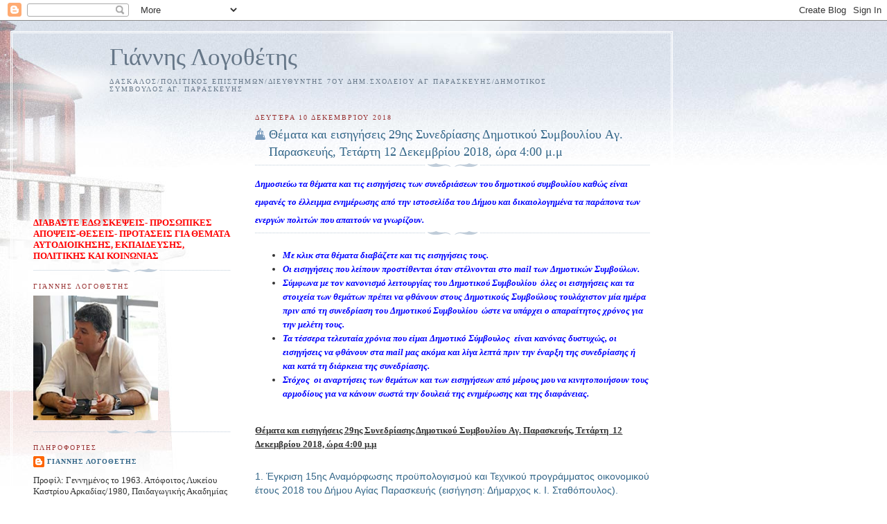

--- FILE ---
content_type: text/html; charset=UTF-8
request_url: https://logothetis63.blogspot.com/2018/12/29-12-2018-400.html
body_size: 19046
content:
<!DOCTYPE html>
<html dir='ltr' xmlns='http://www.w3.org/1999/xhtml' xmlns:b='http://www.google.com/2005/gml/b' xmlns:data='http://www.google.com/2005/gml/data' xmlns:expr='http://www.google.com/2005/gml/expr'>
<head>
<link href='https://www.blogger.com/static/v1/widgets/2944754296-widget_css_bundle.css' rel='stylesheet' type='text/css'/>
<meta content='text/html; charset=UTF-8' http-equiv='Content-Type'/>
<meta content='blogger' name='generator'/>
<link href='https://logothetis63.blogspot.com/favicon.ico' rel='icon' type='image/x-icon'/>
<link href='http://logothetis63.blogspot.com/2018/12/29-12-2018-400.html' rel='canonical'/>
<link rel="alternate" type="application/atom+xml" title="Γιάννης Λογοθέτης - Atom" href="https://logothetis63.blogspot.com/feeds/posts/default" />
<link rel="alternate" type="application/rss+xml" title="Γιάννης Λογοθέτης - RSS" href="https://logothetis63.blogspot.com/feeds/posts/default?alt=rss" />
<link rel="service.post" type="application/atom+xml" title="Γιάννης Λογοθέτης - Atom" href="https://www.blogger.com/feeds/8364565431850576179/posts/default" />

<link rel="alternate" type="application/atom+xml" title="Γιάννης Λογοθέτης - Atom" href="https://logothetis63.blogspot.com/feeds/7132670248702038527/comments/default" />
<!--Can't find substitution for tag [blog.ieCssRetrofitLinks]-->
<meta content='http://logothetis63.blogspot.com/2018/12/29-12-2018-400.html' property='og:url'/>
<meta content='Θέματα και εισηγήσεις 29ης Συνεδρίασης Δημοτικού Συμβουλίου Aγ. Παρασκευής, Τετάρτη 12 Δεκεμβρίου 2018, ώρα  4:00 μ.μ' property='og:title'/>
<meta content='  Δημοσιεύω τα θέματα και τις εισηγήσεις των συνεδριάσεων του δημοτικού συμβουλίου καθώς είναι εμφανές το έλλειμμα ενημέρωσης από την ιστοσε...' property='og:description'/>
<title>Γιάννης Λογοθέτης: Θέματα και εισηγήσεις 29ης Συνεδρίασης Δημοτικού Συμβουλίου Aγ. Παρασκευής, Τετάρτη 12 Δεκεμβρίου 2018, ώρα  4:00 μ.μ</title>
<style id='page-skin-1' type='text/css'><!--
/*
-----------------------------------------------
Blogger Template Style
Name:     Harbor
Date:     24 Feb 2004
Updated by: Blogger Team
----------------------------------------------- */
body {
background:#fff url("https://resources.blogblog.com/blogblog/data/harbor/rocks_left.jpg") no-repeat right bottom;
background-attachment:fixed;
margin:0;
padding:0;
font:x-small Georgia, Serif;
color:#333333;
font-size/* */:/**/small;
font-size: /**/small;
}
/* Commented Backslash Hack hides rule from IE5-Mac \*/
body {background-attachment:scroll;}
/* End IE5-Mac hack */
a:link {
color:#336688;
text-decoration:none;
}
a:visited {
color:#764;
text-decoration:none;
}
a:hover {
color:#993333;
text-decoration:underline;
}
a img {
border-width:0;
}
/* Page Structure
----------------------------------------------- */
#wrap {
background:url("https://resources.blogblog.com/blogblog/data/harbor/sky_left.jpg") repeat-x;
min-width:740px;
margin:0;
padding:0;
text-align:left;
font: normal normal 100% Georgia,Serif;
}
#wrap2 {
background:url("https://resources.blogblog.com/blogblog/data/harbor/lighthouse_left.jpg") no-repeat left  0px;
}
#wrap3 {
background:url("https://resources.blogblog.com/blogblog/data/harbor/cloud_left.jpg") no-repeat right 75px;
}
#wrap4 {
background:url("https://resources.blogblog.com/blogblog/data/harbor/center_cloud_left.jpg") no-repeat 50% 0px;
padding:15px;
width:100%;
width/* */:/**/auto;
width: /**/auto;
}
#outer-wrapper {
max-width:890px;
padding: 0 30px 50px;
width:100%;
width/* */:/**/auto;
width: /**/auto;
}
html>body #outer-wrapper {
border:3px double #fff;
}
#main-wrapper {
width:64%;
float:right;
word-wrap: break-word; /* fix for long text breaking sidebar float in IE */
overflow: hidden;     /* fix for long non-text content breaking IE sidebar float */
}
#main {
margin:0;
padding:0;
}
#sidebar-wrapper {
width:32%;
float:left;
word-wrap: break-word; /* fix for long text breaking sidebar float in IE */
overflow: hidden;     /* fix for long non-text content breaking IE sidebar float */
}
#sidebar {
margin:0;
padding-top: 170px;
}
/** Page structure tweaks for layout editor wireframe */
body#layout #outer-wrapper,
body#layout #sidebar,
body#layout #wrap4,
body#layout #header {
margin-top: 0;
margin-bottom: 0;
padding: 0;
}
body#layout #sidebar-wrapper {
width: 180px;
margin-left: 0;
}
body#layout #wrap4, body#layout #outer-wrapper {
width: 650px;
}
/* Header
----------------------------------------------- */
#header {
padding-top:15px;
padding-right:0;
padding-bottom:10px;
padding-left:110px;
position: relative;
}
.Header h1 {
margin:0 0 .25em;
color:#667788;
font: normal normal 270% Georgia, Serif;
}
.Header h1 a {
color:#667788;
text-decoration:none;
}
.Header .description {
margin:0;
max-width:700px;
line-height:1.8em;
text-transform:uppercase;
letter-spacing:.2em;
color:#667788;
font: normal normal 75% Georgia, Serif;
}
/* Headings
----------------------------------------------- */
h2 {
margin:1.5em 0 .75em;
line-height: 1.4em;
font: normal normal 78% Georgia, Serif;
text-transform:uppercase;
letter-spacing:.2em;
color:#993333;
}
/* Posts
----------------------------------------------- */
h2.date-header {
margin:2em 0 .5em;
color: #993333;
font: normal normal 78% Georgia, Serif;
}
.post {
margin:.5em 0 1.5em;
}
.post h3 {
margin:.25em 0 0;
padding:0 0 4px;
font-size:140%;
font-weight:normal;
line-height:1.4em;
}
.post h3 a, .post h3 strong {
background:url("https://resources.blogblog.com/blogblog/data/harbor/icon_lighthouse.gif") no-repeat left .15em;
display:block;
padding-left:20px;
text-decoration:none;
color:#336688;
font-weight:normal;
}
.post h3 strong {
background-image:url("https://resources.blogblog.com/blogblog/data/harbor/icon_lighthouse2.gif");
color:#000;
}
.post h3 a:hover {
color:#993333;
}
.post-body {
background:url("https://resources.blogblog.com/blogblog/data/harbor/divider.gif") no-repeat center top;
padding-top:12px;
margin:0 0 .75em;
line-height:1.6em;
}
.post-body blockquote {
line-height:1.3em;
}
.post-footer {
color:#999;
text-transform:uppercase;
letter-spacing:.1em;
font-size: 78%;
line-height: 1.4em;
}
.comment-link {
margin-left:.4em;
}
.post-footer .post-timestamp,
.post-footer .post-author {
color:#666;
}
.comment-link strong {
font-size:130%;
}
.comment-link {
margin-left:.4em;
}
.post img, table.tr-caption-container {
padding:4px;
border:1px solid #cde;
}
.tr-caption-container img {
border: none;
padding: 0;
}
/* Comments
----------------------------------------------- */
#comments {
background:url("https://resources.blogblog.com/blogblog/data/harbor/divider.gif") no-repeat center top;
padding:15px 0 0;
}
#comments h4 {
margin:1em 0;
font-weight: bold;
line-height: 1.6em;
text-transform:uppercase;
letter-spacing:.2em;
color: #993333;
font: bold 78% Georgia Serif;
}
#comments h4 strong {
font-size:130%;
}
#comments-block {
margin:1em 0 1.5em;
line-height:1.4em;
}
#comments-block dt {
margin:.5em 0;
}
#comments-block dd {
margin:.25em 20px 0;
}
#comments-block dd.comment-timestamp {
margin:-.25em 20px 1.5em;
line-height: 1.4em;
text-transform:uppercase;
letter-spacing:.1em;
}
#comments-block dd p {
margin:0 0 .75em;
}
.deleted-comment {
font-style:italic;
color:gray;
}
.feed-links {
clear: both;
line-height: 2.5em;
}
#blog-pager-newer-link {
float: left;
}
#blog-pager-older-link {
float: right;
}
#blog-pager {
text-align: center;
}
.comment-footer {
font: 78%/1.4em Georgia , Serif;
}
/* Sidebar Content
----------------------------------------------- */
.sidebar .widget, .main .widget {
background:url("https://resources.blogblog.com/blogblog/data/harbor/divider.gif") no-repeat center bottom;
margin:0 0 15px;
padding:0 0 15px;
}
.main .Blog {
background-image: none;
}
.sidebar ul {
list-style:none;
margin-left: 0;
}
.sidebar li {
margin:0;
padding-top:0;
padding-right:0;
padding-bottom:.25em;
padding-left:15px;
text-indent:-15px;
line-height:1.5em;
}
.sidebar p {
color:#666;
line-height:1.5em;
}
/* Profile
----------------------------------------------- */
.profile-datablock {
margin:.5em 0 .5em;
}
.profile-data {
margin:0;
font: normal normal 78% Georgia, Serif;
font-weight: bold;
line-height: 1.6em;
text-transform:uppercase;
letter-spacing:.1em;
}
.profile-img {
float: left;
margin-top: 0;
margin-right: 5px;
margin-bottom: 5px;
margin-left: 0;
padding: 4px;
border: 1px solid #cde;
}
.profile-textblock {
margin:.5em 0 .5em;
}
.profile-link {
font:78%/1.4em Georgia,Serif;
text-transform:uppercase;
letter-spacing:.1em;
}
/* Footer
----------------------------------------------- */
#footer-wrapper {
clear:both;
padding-top:15px;
padding-right:30px;
padding-bottom:0;
padding-left:50px;
text-align: center;
}
#footer .widget {
background:url("https://resources.blogblog.com/blogblog/data/harbor/divider.gif") no-repeat center top;
margin:0;
padding-top:15px;
line-height: 1.6em;
text-transform:uppercase;
letter-spacing:.1em;
}

--></style>
<style>

span.fullpost {display:inline;}

</style>
<link href='https://www.blogger.com/dyn-css/authorization.css?targetBlogID=8364565431850576179&amp;zx=df97fd75-5bae-4756-97fe-b1deb63532de' media='none' onload='if(media!=&#39;all&#39;)media=&#39;all&#39;' rel='stylesheet'/><noscript><link href='https://www.blogger.com/dyn-css/authorization.css?targetBlogID=8364565431850576179&amp;zx=df97fd75-5bae-4756-97fe-b1deb63532de' rel='stylesheet'/></noscript>
<meta name='google-adsense-platform-account' content='ca-host-pub-1556223355139109'/>
<meta name='google-adsense-platform-domain' content='blogspot.com'/>

</head>
<body>
<div class='navbar section' id='navbar'><div class='widget Navbar' data-version='1' id='Navbar1'><script type="text/javascript">
    function setAttributeOnload(object, attribute, val) {
      if(window.addEventListener) {
        window.addEventListener('load',
          function(){ object[attribute] = val; }, false);
      } else {
        window.attachEvent('onload', function(){ object[attribute] = val; });
      }
    }
  </script>
<div id="navbar-iframe-container"></div>
<script type="text/javascript" src="https://apis.google.com/js/platform.js"></script>
<script type="text/javascript">
      gapi.load("gapi.iframes:gapi.iframes.style.bubble", function() {
        if (gapi.iframes && gapi.iframes.getContext) {
          gapi.iframes.getContext().openChild({
              url: 'https://www.blogger.com/navbar/8364565431850576179?po\x3d7132670248702038527\x26origin\x3dhttps://logothetis63.blogspot.com',
              where: document.getElementById("navbar-iframe-container"),
              id: "navbar-iframe"
          });
        }
      });
    </script><script type="text/javascript">
(function() {
var script = document.createElement('script');
script.type = 'text/javascript';
script.src = '//pagead2.googlesyndication.com/pagead/js/google_top_exp.js';
var head = document.getElementsByTagName('head')[0];
if (head) {
head.appendChild(script);
}})();
</script>
</div></div>
<div id='wrap'><div id='wrap2'><div id='wrap3'><div id='wrap4'>
<div id='outer-wrapper'>
<div class='header section' id='header'><div class='widget Header' data-version='1' id='Header1'>
<div id='header-inner'>
<div class='titlewrapper'>
<h1 class='title'>
<a href='https://logothetis63.blogspot.com/'>
Γιάννης Λογοθέτης
</a>
</h1>
</div>
<div class='descriptionwrapper'>
<p class='description'><span>ΔΑΣΚΑΛΟΣ/ΠΟΛΙΤΙΚΟΣ ΕΠΙΣΤΗΜΩΝ/ΔΙΕΥΘΥΝΤΗΣ 7ου ΔΗΜ.ΣΧΟΛΕΙΟΥ ΑΓ ΠΑΡΑΣΚΕΥΗΣ/ΔΗΜΟΤΙΚΟΣ ΣΥΜΒΟΥΛΟΣ ΑΓ. ΠΑΡΑΣΚΕΥΗΣ
 </span></p>
</div>
</div>
</div></div>
<div id='crosscol-wrapper' style='text-align:center'>
<div class='crosscol no-items section' id='crosscol'></div>
</div>
<div id='main-wrapper'>
<div class='main section' id='main'><div class='widget Blog' data-version='1' id='Blog1'>
<div class='blog-posts hfeed'>

          <div class="date-outer">
        
<h2 class='date-header'><span>Δευτέρα 10 Δεκεμβρίου 2018</span></h2>

          <div class="date-posts">
        
<div class='post-outer'>
<div class='post hentry uncustomized-post-template'>
<a name='7132670248702038527'></a>
<h3 class='post-title entry-title'>
<a href='https://logothetis63.blogspot.com/2018/12/29-12-2018-400.html'>Θέματα και εισηγήσεις 29ης Συνεδρίασης Δημοτικού Συμβουλίου Aγ. Παρασκευής, Τετάρτη 12 Δεκεμβρίου 2018, ώρα  4:00 μ.μ</a>
</h3>
<div class='post-header'>
<div class='post-header-line-1'></div>
</div>
<div class='post-body entry-content'>
<div dir="ltr" style="text-align: left;" trbidi="on">
<h3 class="post-title entry-title" style="background-color: white; color: #333333; font-family: Georgia, serif; font-size: 18.2px; font-weight: normal; line-height: 1.4em; margin: 0.25em 0px 0px; padding: 0px 0px 4px;">
<i style="color: #333333; font-size: 13px;"><b><span style="color: blue;">Δημοσιεύω τα θέματα και τις εισηγήσεις των συνεδριάσεων του δημοτικού συμβουλίου καθώς είναι εμφανές το έλλειμμα ενημέρωσης από την ιστοσελίδα του Δήμου και δικαιολογημένα τα παράπονα των ενεργών πολιτών που απαιτούν να γνωρίζουν.</span></b></i></h3>
<div class="post-body entry-content" style="background: url(&quot;https://resources.blogblog.com/blogblog/data/harbor/divider.gif&quot;) center top no-repeat rgb(255, 255, 255); color: #333333; font-family: Georgia, serif; font-size: 13px; line-height: 1.6em; margin: 0px 0px 0.75em; padding-top: 12px;">
<div dir="ltr" trbidi="on">
<ul>
<li><i><b><span style="color: blue;">Με κλικ στα θέματα διαβάζετε και τις εισηγήσεις τους.&nbsp;</span></b></i></li>
<li><i><b><span style="color: blue;">Οι εισηγήσεις που λείπουν προστίθενται όταν στέλνονται στο mail των Δημοτικών Συμβούλων.&nbsp;</span></b></i></li>
<li><i><b><span style="color: blue;">Σύμφωνα με τον κανονισμό λειτουργίας του Δημοτικού Συμβουλίου&nbsp;&nbsp;όλες οι εισηγήσεις και τα στοιχεία των θεμάτων πρέπει να φθάνουν στους Δημοτικούς Συμβούλους τουλάχιστον μία ημέρα πριν από τη συνεδρίαση του Δημοτικού Συμβουλίου&nbsp; ώστε να υπάρχει ο απαραίτητος χρόνος για την μελέτη τους.</span></b></i></li>
<li><i><b><span style="color: blue;">Τα τέσσερα τελευταία χρόνια που είμαι Δημοτικό Σύμβουλος&nbsp; είναι κανόνας δυστυχώς, οι εισηγήσεις να φθάνουν στα mail μας ακόμα και λίγα λεπτά πριν την έναρξη της συνεδρίασης ή και κατά τη διάρκεια της συνεδρίασης.</span></b></i></li>
<li><i><b><span style="color: blue;">Στόχος&nbsp; οι αναρτήσεις των θεμάτων και των εισηγήσεων από μέρους μου να κινητοποιήσουν τους αρμοδίους για να κάνουν σωστά την δουλειά της ενημέρωσης και της διαφάνειας.</span></b></i></li>
</ul>
<div>
<span style="font-family: &quot;georgia&quot; , serif;"><b><i><br /></i></b></span></div>
<b><u>Θέματα και εισηγήσεις 29ης Συνεδρίασης Δημοτικού Συμβουλίου Aγ. Παρασκευής, Τετάρτη&nbsp; 12 Δεκεμβρίου 2018, ώρα 4:00 μ.μ</u></b></div>
<div dir="ltr" trbidi="on">
<br /></div>
<div dir="ltr" trbidi="on">
<div style="color: #1d2129; font-family: Helvetica, Arial, sans-serif; font-size: 14px; margin-bottom: 6px; margin-top: 6px;">
<a href="https://drive.google.com/file/d/1077H6_wbsDubEpK27laYEm1TJzflad6t/view?usp=sharing" target="_blank">1. Έγκριση 15ης Αναμόρφωσης προϋπολογισμού και Τεχνικού προγράμματος οικονομικού έτους 2018 του Δήμου Αγίας Παρασκευής (εισήγηση: Δήμαρχος κ. Ι. Σταθόπουλος).</a><br />
2. Λήψη απόφασης για τη χωροθέτηση και την κατασκευή νέου χωνευτηρίου στο Δημοτικό Κοιμητήριο του Δήμου Αγίας Παρασκευής (εισήγηση: Αντιδήμαρχος κ. Δ. Κονταξής).<br />
3. <a href="https://drive.google.com/open?id=1QcGf8xR0mSh0Wa2VWQCsvfVGcUtvyY4J" target="_blank">Οικονομικές ενισχύσεις απόρων (εισήγηση: Αντιδήμαρχος κ. Σ. Παπαγεωργίου).&nbsp;</a><br />
4. Λήψη απόφασης για παροχή σε χρήμα των Μέσων Ατομικής Προστασίας για το έτος 2014 που δεν έχουν χορηγηθεί, σύμφωνα με τις διατάξεις του άρθρου 97 του Ν. 4483/2017 σε αντικατάσταση των αποφάσεων 394/2017, 395/2017, 396/2017, 451/2017, 452/2017,453/2017, 29/2018, 106/2018 (εισήγηση: Δήμαρχος κ. Ι. Σταθόπουλος).<br />
5. Λήψη απόφασης για παροχή σε χρήμα των Μέσων Ατομικής Προστασίας για το έτος 2015 που δεν έχουν χορηγηθεί, σύμφωνα με τις διατάξεις του άρθρου 97 του Ν. 4483/2017 σε αντικατάσταση των αποφάσεων 394/2017, 395/2017, 396/2017, 451/2017, 452/2017,453/2017, 29/2018 (εισήγηση: Δήμαρχος κ. Ι. Σταθόπουλος).<br />
6. Λήψη απόφασης για παροχή σε χρήμα των Μέσων Ατομικής Προστασίας για το έτος 2016 που δεν έχουν χορηγηθεί, σύμφωνα με τις διατάξεις του άρθρου 97 του Ν. 4483/2017 σε αντικατάσταση των αποφάσεων 394/2017, 395/2017, 396/2017, 451/2017, 29/2018, 30/2018 (εισήγηση: Δήμαρχος κ. Ι. Σταθόπουλος).<br />
<a href="https://drive.google.com/open?id=1m8nETcrSiA0WpI-o08qGV2WCVOIr1TW2" target="_blank">7. Λήψη απόφασης για τη συμπλήρωση της υπ&#8217; αριθμ. 141/2017 απόφασης του Δ.Σ. περί αλλαγής της προβλεπόμενης από τη διαθήκη εκμετάλλευσης στο κληροδότημα Ασημακόπουλου (εισήγηση: Αντιδήμαρχος κ. Δ. Κονταξής).</a></div>
<div style="color: #1d2129; font-family: Helvetica, Arial, sans-serif; font-size: 14px; margin-bottom: 6px; margin-top: 6px;">
8. Συζήτηση και λήψη απόφασης για την αντικατάσταση μέλους Ελληνικού Ανοιχτού Πανεπιστημίου από την 9μελη επιτροπή βάση της απόφασης 237/2017 του Δημοτικού Συμβουλίου για το κτήμα Ιόλα (εισήγηση: Δήμαρχος κ. Ι. Σταθόπουλος).<br />
<a href="https://drive.google.com/open?id=1EdcX6A0meaPsEkUOvN3bpcBO1u3ZEbMu" target="_blank">9. Λήψη απόφασης για την έγκριση του 1ου ΑΠΕ και 1ου ΠΚΤΜΝΕ του έργου &#171;ΚΑΤΑΣΚΕΥΗ ΠΕΡΙΦΡΑΞΕΩΝ ΜΕΤΑ ΤΗΝ ΕΦΑΡΜΟΓΗ ΡΥΜΟΤΟΜΙΚΩΝ ΓΡΑΜΜΩΝ ΕΤΟΥΣ 2016&#187; (εισήγηση: Αντιδήμαρχος κ. Δ. Κονταξής).</a><br />
<a href="https://drive.google.com/open?id=1NlFOJlgE1O4AAc5f_byGF18UMIZLc-Ny" target="_blank">10. Λήψη απόφασης για την έγκριση του πρωτοκόλλου οριστικής παραλαβής του έργου &#171;ΣΥΝΤΗΡΗΣΗ ΚΑΘΟΛΙΚΟΥ ΑΣΦΑΛΤΟΤΑΠΗΤΑ ΔΙΑΦΟΡΩΝ ΟΔΩΝ ΕΤΟΥΣ 2016&#187; (εισήγηση: Αντιδήμαρχος κ. Δ. Κονταξής).</a><br />
<a href="https://drive.google.com/open?id=1h2O9zJxIutBpR-BKRuQhUnaFMQd1BG0N" target="_blank">11. Μετατόπιση του περιπτέρου με δικαιούχο τον κ. Ντέρη Θεόφιλο από την είσοδο του Νεκροταφείου σε θέση κενωθέντος περιπτέρου επί της οδού Λ. ΜΕΣΟΓΕΙΩΝ 366 (εισήγηση: Δήμαρχος κ. Ι. Σταθόπουλος).</a>&nbsp;και <a href="https://drive.google.com/open?id=1CBw087fIo3jfpStRXZYeJGJdLE7w43fG" target="_blank">εδω εισήγηση</a><br />
<a href="https://drive.google.com/file/d/1ynUAuayHTs6NBBxxVC_yAS9GXiVR4mvP/view?usp=sharing" target="_blank">12. Κατανομή Φόρου Ηλεκτροδοτούμενων Χώρων στις Σχολικές Επιτροπές του Δήμου Αγίας Παρασκευής (εισήγηση: Αντιδήμαρχος κ. Π. Γκόνης).</a><br />
<a href="https://drive.google.com/open?id=1csmp5NM0go_H6G9Uuf7H4VFfJevOT74C" target="_blank">13. Έγκριση ή μη πρωτοκόλλου οριστικής παραλαβής εργασιών/ υπηρεσιών από τον ανάδοχο &#171;Α. ΚΑΟΥΣΗΣ Α.Ε.&#187; (εισήγηση: Αντιδήμαρχος κ. Ι. Σιδέρης).</a><br />
<a href="https://drive.google.com/open?id=1nwQuO6yKjPAiIeJcAGwSDxeQ8z7e3kaO" target="_blank">14. Έγκριση ή μη πρωτοκόλλου οριστικής παραλαβής εργασιών/ υπηρεσιών από τον ανάδοχο &#171;ΑΦΟΙ ΒΑΛHΛΗ Α.Ε.&#187; και το υπ&#900; αριθμ. 7257 (Τ.Π.Υ.) ποσού 111,60&#8364; (εισήγηση: Αντιδήμαρχος κ. Σ. Παπαγεωργίου).</a><br />
<a href="https://drive.google.com/open?id=1IPRjYby9HtP4J-Fpl7Ed3MZBhqBXt6zR" target="_blank">15. Έγκριση ή μη πρωτοκόλλου οριστικής παραλαβής εργασιών/ υπηρεσιών από τον ανάδοχο &#171;ΑΦΟΙ ΒΑΛHΛΗ Α.Ε. (εισήγηση: Αντιδήμαρχος κ. Σ. Παπαγεωργίου).</a><br />
<a href="https://drive.google.com/open?id=1Dic4fRGB8xZR9I1bzxx77tiaIVq_RWwT" target="_blank">16. Έγκριση ή μη πρωτοκόλλου οριστικής παραλαβής εργασιών/ υπηρεσιών από τον ανάδοχο &#171;ΚΑΡΑΤΖΙΚΗ ΑΝΤΩΝΙΟ&#187; και το υπ&#900; αριθμό 79/11-11-2018 ποσού 620,00&#8364; παραστατικό του (εισήγηση: Εντ. Δημ. Σύμβουλος κ. Γ. Βλάχος).</a><br />
<a href="https://drive.google.com/open?id=1K8pU3ssaxSaxAk8xXqZkCzsPcB_WlMvn" target="_blank">17. Έγκριση ή μη πρωτοκόλλου οριστικής παραλαβής εργασιών/ υπηρεσιών από τον ανάδοχο &#171;ΠΟΛΥΦΩΝΙΚΗ &#8211; ΚΟΥΚΗΣ Ν. &#8211; Π. ΠΕΤΡΟΠΟΥΛΟΣ Ο.Ε.&#187; και το υπ&#900; αριθμ. 494/22.10.18 (Τ.Π.Υ.) ποσού 992,00&#8364; (εισήγηση: Αντιδήμαρχος κ. Π. Γκόνης).</a><br />
<a href="https://drive.google.com/open?id=1aIpVVRYBnMDzNGjKvSIuq1ipGNx3PMIo" target="_blank">18. Έγκριση ή μη πρωτοκόλλου οριστικής παραλαβής εργασιών/ υπηρεσιών από τον ανάδοχο &#171;ΠΟΛΥΦΩΝΙΚΗ &#8211; ΚΟΥΚΗΣ Ν. &#8211; Π. ΠΕΤΡΟΠΟΥΛΟΣ Ο.Ε.&#187; και το υπ&#900; αριθμ. 496/29.10.18 (Τ.Π.Υ.) ποσού 1.054,00&#8364; (εισήγηση: Αντιδήμαρχος κ. Π. Γκόνης).</a><br />
<a href="https://drive.google.com/open?id=15wmdl5JhYpMuVGL6UbvrD8UNA_G0XjsF" target="_blank">19. Έγκριση ή μη πρωτοκόλλου οριστικής παραλαβής εργασιών/ υπηρεσιών από τον ανάδοχο &#171;Γιάννη Θ. Κοντό, Πολιτικό Μηχανικό ΕΔΕ.&#187; και το υπ&#900; αριθμό 69/09.11.18 ποσού 20.732,80&#8364; παραστατικό του (εισήγηση: Αντιδήμαρχος κ. Δ. Κονταξής).</a><br />
<a href="https://drive.google.com/open?id=1k9nJvghg2IIYinpBdaOcUTUwfZoKIaBI" target="_blank">20. Έγκριση ή μη πρωτοκόλλου οριστικής παραλαβής εργασιών/ υπηρεσιών από τον ανάδοχο &#171;ΠΙΠΙΛΙΚΑΚΗΣ Δ. ΧΡΗΣΤΟΣ&#187;, και το υπ. αριθμό 675/15-11-2018 ποσού 297,60&#8364; παραστατικό του (εισήγηση: Αντιδήμαρχος κ. Ι. Σιδέρης).</a><br />
<a href="https://drive.google.com/open?id=1SEFF67H-1S6A72sZL7AQ6dmXNfKdF1Hc" target="_blank">21. Έγκριση ή μη πρωτοκόλλου οριστικής παραλαβής της εργασίας/ υπηρεσίας από τον ανάδοχο &#171;ΛΑΝΤΚΟ ΚΑΤΑΣΚΕΥΑΣΤΙΚΗ ΚΑΙ ΕΜΠΟΡΙΚΗ ΜΟΝΟΠΡΟΣΩΠΗ ΕΠΕ&#187; και το υπ&#900; αριθμ. 422/21-11-2018 παραστατικό ποσού 5.152,45&#8364; (εισήγηση: Αντιδήμαρχος κ. Ι. Σιδέρης).</a><br />
<a href="https://drive.google.com/open?id=1UHG8IxKd7AdDnhRgcGnHqtWhJIqCigs_" target="_blank">22. Έγκριση ή μη πρωτοκόλλου οριστικής παραλαβής εργασιών/ υπηρεσιών από τον ανάδοχο &#171;ALCONSOFT A.E.-ΠΛΗΡΟΦΟΡΙΚΗΣ&#187;, και το υπ. αριθμό Β147/30-10-2018 ποσού 1.364,00&#8364; παραστατικό του (εισήγηση: Δήμαρχος κ. Ι. Σταθόπουλος).</a><br />
<a href="https://drive.google.com/open?id=1wbwOUtM1XJAbT7Xm-_hno3CshN1BfGkz" target="_blank">23. Έγκριση ή μη πρωτοκόλλου οριστικής παραλαβής εργασιών/ υπηρεσιών από τον ανάδοχο &#171;ΠΑΝ. ΓΕΩΡΓΙΟΠΟΥΛΟΣ &#8211; ΓΡΗΓ. ΓΕΩΡΓΙΟΠΟΥΛΟΣ Ο.Ε.&#187; και το υπ&#900; αριθμό 416/12-11-2018 (Τ.Π.Υ) ποσού 992,00 &#8364; με Φ.Π.Α παραστατικό του (εισήγηση: Δήμαρχος κ. Ι. Σταθόπουλος).</a><br />
<a href="https://drive.google.com/open?id=1-4VdID3SrL44apfcQ_MagqIOUDlfnXIT" target="_blank">24. Έγκριση ή μη πρωτοκόλλου οριστικής παραλαβής εργασιών/ υπηρεσιών από τον ανάδοχο &#171;ΚΡΟΣ &#8211; ΚΑΛΑΝΤΖΗΣ ΧΡ. ΔΗΜΗΤΡΙΟΣ &amp; ΣΙΑ Ο.Ε.&#187; και το υπ&#900; αριθμό 432/22-10-2018 (Τ.Π.Υ) ποσού 1.488,00&#8364; παραστατικό του (εισήγηση: Δήμαρχος κ. Ι. Σταθόπουλος).</a><br />
<a href="https://drive.google.com/open?id=14cPRCC_dhna4A_P9KhYRAnm72k898BHB" target="_blank">25. Έγκριση ή μη πρωτοκόλλου οριστικής παραλαβής εργασιών/ υπηρεσιών από τον ανάδοχο &#171;ΣΥΝΔΕΣΜΟΣ ΚΤΗΝΙΑΤΡΩΝ ΜΙΚΡΩΝ ΖΩΩΝ ΑΤΤΙΚΗΣ&#187; όπως αναφέρονται στα υπ&#8217; αριθμ. 94/01.06.18 (Τ.Π.Υ.) ποσού 2.031,12&#8364;, 95/01.06.18 (Τ.Π.Υ.) ποσού 193,44&#8364; και 96/01.06.18 (Τ.Π.Υ.) ποσού 6.988,64&#8364; (εισήγηση: Αντιδήμαρχος κα Μ. Κοντοπούλου).</a><br />
<a href="https://drive.google.com/open?id=18ZKHJD9PmuWRfOldBcwZ882rt25vZvuF" target="_blank">26. Έγκριση ή μη πρωτοκόλλου οριστικής παραλαβής εργασιών/ υπηρεσιών από τον ανάδοχο CLEVERMEDIA A.E. (εισήγηση: Αντιδήμαρχος κα Μ. Κοντοπούλου).</a><br />
<a href="https://drive.google.com/open?id=1k1-i6hdQfETJTDMbT7WVs4XxflUbtvpv" target="_blank">27. Έγκριση ή μη πρωτοκόλλου οριστικής παραλαβής εργασιών/ υπηρεσιών της ΠΑΝΤΕΛΗ ΑΣΠΑΣΙΑΣ όπως αναφέρονται στο αριθμ. 46/07-11-2018 (Τ.Π.Υ.) ποσού 950,00&#8364; (εισήγηση: Αντιδήμαρχος κα Μ. Κοντοπούλου).</a><br />
<a href="https://drive.google.com/open?id=1Vf7HXCdlWlp5yrskxPFqQW0nOov8W8Ir" target="_blank">28. Έγκριση ή μη πρωτοκόλλου οριστικής παραλαβής εργασιών/ υπηρεσιών από τον ανάδοχο &#171;ΔΑΕΜ ΑΕΕ&#187; και το υπ&#900; αριθμό 43/03-08-2018 (Τ.Π.Υ.) ποσού 4.100,00&#8364; (εισήγηση: Αντιδήμαρχος κα Μ. Κοντοπούλου).</a><br />
<a href="https://drive.google.com/open?id=1U8A4tAtNuZMs-c25veDqDHFEsX-VXvn4" target="_blank">29. Κοπή ή μη κοπή Δένδρου επί της οδού Ψαρών 18 (εισήγηση: Δήμαρχος κ. Ι. Σταθόπουλος).</a><br />
<a href="https://drive.google.com/open?id=1wXiLlOOFg5K4V235_IYTpNuTpwSKj7yw" target="_blank">30. Κοπή ή μη κοπή Δένδρου επί της οδού Ζ. Παπαντωνίου 10 (εισήγηση: Δήμαρχος κ. Ι. Σταθόπουλος).</a></div>
</div>
</div>
</div>
<div style='clear: both;'></div>
</div>
<div class='post-footer'>
<div class='post-footer-line post-footer-line-1'>
<span class='post-author vcard'>
Αναρτήθηκε από
<span class='fn'>ΓΙΑΝΝΗΣ ΛΟΓΟΘΕΤΗΣ </span>
</span>
<span class='post-timestamp'>
στις
<a class='timestamp-link' href='https://logothetis63.blogspot.com/2018/12/29-12-2018-400.html' rel='bookmark' title='permanent link'><abbr class='published' title='2018-12-10T14:53:00+02:00'>2:53&#8239;μ.μ.</abbr></a>
</span>
<span class='reaction-buttons'>
</span>
<span class='star-ratings'>
</span>
<span class='post-comment-link'>
</span>
<span class='post-backlinks post-comment-link'>
</span>
<span class='post-icons'>
<span class='item-control blog-admin pid-717296002'>
<a href='https://www.blogger.com/post-edit.g?blogID=8364565431850576179&postID=7132670248702038527&from=pencil' title='Επεξεργασία ανάρτησης'>
<img alt='' class='icon-action' height='18' src='https://resources.blogblog.com/img/icon18_edit_allbkg.gif' width='18'/>
</a>
</span>
</span>
<div class='post-share-buttons'>
<a class='goog-inline-block share-button sb-email' href='&target=email' target='_blank' title='Αποστολή με μήνυμα ηλεκτρονικού ταχυδρομείου
'><span class='share-button-link-text'>Αποστολή με μήνυμα ηλεκτρονικού ταχυδρομείου
</span></a><a class='goog-inline-block share-button sb-blog' href='&target=blog' onclick='window.open(this.href, "_blank", "height=270,width=475"); return false;' target='_blank' title='BlogThis!'><span class='share-button-link-text'>BlogThis!</span></a><a class='goog-inline-block share-button sb-twitter' href='&target=twitter' target='_blank' title='Κοινοποίηση στο X'><span class='share-button-link-text'>Κοινοποίηση στο X</span></a><a class='goog-inline-block share-button sb-facebook' href='&target=facebook' onclick='window.open(this.href, "_blank", "height=430,width=640"); return false;' target='_blank' title='Μοιραστείτε το στο Facebook'><span class='share-button-link-text'>Μοιραστείτε το στο Facebook</span></a><a class='goog-inline-block share-button sb-pinterest' href='&target=pinterest' target='_blank' title='Κοινοποίηση στο Pinterest'><span class='share-button-link-text'>Κοινοποίηση στο Pinterest</span></a>
</div>
</div>
<div class='post-footer-line post-footer-line-2'>
<span class='post-labels'>
</span>
</div>
<div class='post-footer-line post-footer-line-3'>
<span class='post-location'>
</span>
</div>
</div>
</div>
<div class='comments' id='comments'>
<a name='comments'></a>
<h4>Δεν υπάρχουν σχόλια:</h4>
<div id='Blog1_comments-block-wrapper'>
<dl class='avatar-comment-indent' id='comments-block'>
</dl>
</div>
<p class='comment-footer'>
<a href='https://www.blogger.com/comment/fullpage/post/8364565431850576179/7132670248702038527' onclick=''>Δημοσίευση σχολίου</a>
</p>
</div>
</div>

        </div></div>
      
</div>
<div class='blog-pager' id='blog-pager'>
<span id='blog-pager-newer-link'>
<a class='blog-pager-newer-link' href='https://logothetis63.blogspot.com/2018/12/30-18-2018-400.html' id='Blog1_blog-pager-newer-link' title='Νεότερη ανάρτηση'>Νεότερη ανάρτηση</a>
</span>
<span id='blog-pager-older-link'>
<a class='blog-pager-older-link' href='https://logothetis63.blogspot.com/2018/11/28-29-2018-400.html' id='Blog1_blog-pager-older-link' title='Παλαιότερη Ανάρτηση'>Παλαιότερη Ανάρτηση</a>
</span>
<a class='home-link' href='https://logothetis63.blogspot.com/'>Αρχική σελίδα</a>
</div>
<div class='clear'></div>
<div class='post-feeds'>
<div class='feed-links'>
Εγγραφή σε:
<a class='feed-link' href='https://logothetis63.blogspot.com/feeds/7132670248702038527/comments/default' target='_blank' type='application/atom+xml'>Σχόλια ανάρτησης (Atom)</a>
</div>
</div>
</div></div>
</div>
<div id='sidebar-wrapper'>
<div class='sidebar section' id='sidebar'><div class='widget HTML' data-version='1' id='HTML6'>
<div class='widget-content'>
<b><span style="color:#ff0000;"><a href="http://logothetis63.blogspot.gr/search/label/%CE%91%CE%A0%CE%9F%CE%A8%CE%95%CE%99%CE%A3-%CE%98%CE%95%CE%A3%CE%95%CE%99%CE%A3-%CE%A0%CE%A1%CE%9F%CE%A4%CE%91%CE%A3%CE%95%CE%99%CE%A3"><span style="color:#ff0000;">ΔΙΑΒΑΣΤΕ</span> <span style="color:#ff0000;">ΕΔΩ  ΣΚΕΨΕΙΣ-  ΠΡΟΣΩΠΙΚΕΣ ΑΠΟΨΕΙΣ-ΘΕΣΕΙΣ- ΠΡΟΤΑΣΕΙΣ ΓΙΑ ΘΕΜΑΤΑ AYTOΔΙΟΙΚΗΣΗΣ, ΕΚΠΑΙΔΕΥΣΗΣ, ΠΟΛΙΤΙΚΗΣ  ΚΑΙ ΚΟΙΝΩΝΙΑΣ </span></a></span></b>
</div>
<div class='clear'></div>
</div><div class='widget Image' data-version='1' id='Image1'>
<h2>Γιάννης Λογοθέτης</h2>
<div class='widget-content'>
<img alt='Γιάννης Λογοθέτης' height='180' id='Image1_img' src='https://blogger.googleusercontent.com/img/b/R29vZ2xl/AVvXsEh0BnQzi7ZqmA-4LLidf3yxEf4PyJUCDM6G8SryPMR4A4Ee81ok-6uEBb5rjk1agGWy-e76zggx4IY0bw82-R-33EbeB_PlNEKjBL4Ya2CLzx1qGji8aY93XuzaI2AjA85ONhIqPz57EWgj/s1600/logothetis+%25281%2529.jpg' width='180'/>
<br/>
</div>
<div class='clear'></div>
</div><div class='widget Profile' data-version='1' id='Profile1'>
<h2>Πληροφορίες</h2>
<div class='widget-content'>
<dl class='profile-datablock'>
<dt class='profile-data'>
<a class='profile-name-link g-profile' href='https://www.blogger.com/profile/16098002630582498065' rel='author' style='background-image: url(//www.blogger.com/img/logo-16.png);'>
ΓΙΑΝΝΗΣ ΛΟΓΟΘΕΤΗΣ 
</a>
</dt>
<dd class='profile-textblock'>Προφίλ: Γεννημένος το 1963. Απόφοιτος Λυκείου Καστρίου Αρκαδίας/1980, Παιδαγωγικής Ακαδημίας Τρίπολης/1982, Παιδαγωγικού Τμήματος  Πανεπιστημίου Αθηνών/1999, Πολιτικής Επιστήμης και Ιστορίας Παντείου/2003, Μεταπτυχιακό Πανεπιστημίου Αθηνών στη διδακτική με νέες τεχνολογίες/2007. Δόκιμος Έφεδρος Αξιωματικός (ΠΖ)/1983. Δάσκαλος/1985. Αιρετός  ΠΥΣΠΕ Β&#900;Αθήνας/2008 και 2010 και 2016.Αναπληρωματικός αιρετός ΑΠΥΣΠΕ Αττικής/2012. Διευθυντής 3ου και 7ου Δημοτικών Σχολείων Αγίας Παρασκευής/ 2008 και 2011. Πρόεδρος και Γενικός Γραμματέας Αρκάδων Αγίας Παρασκευής/2013 και 2016, Δημοτικός Σύμβουλος Αγίας Παρασκευής/2014 και 2019,Μαραθωνοδρόμος/2021 και 2022, Σύζυγος/1986. Πατέρας/1987 και 1992.Επικοινωνία στο logothetis63@sch.gr</dd>
</dl>
<a class='profile-link' href='https://www.blogger.com/profile/16098002630582498065' rel='author'>Προβολή πλήρους προφίλ</a>
<div class='clear'></div>
</div>
</div><div class='widget HTML' data-version='1' id='HTML5'>
<div class='widget-content'>
<a style="color: rgb(255, 102, 102);" href="http://logothetis63.blogspot.com/2009/05/blog-post.html"><span style="color: rgb(255, 0, 0);"> <span style="color: rgb(51, 51, 255); font-weight: bold;">Αναλυτικό Βιογραφικό</span></span></a>

<span style="color: rgb(255, 102, 102);"></span>
</div>
<div class='clear'></div>
</div><div class='widget Text' data-version='1' id='Text1'>
<div class='widget-content'>
Ελάτε να τα πούμε και στο <a href="http://www.facebook.com/"><span style="font-weight: bold; color: rgb(0, 0, 153);">Facebook</span></a>
</div>
<div class='clear'></div>
</div><div class='widget HTML' data-version='1' id='HTML3'>
<div class='widget-content'>
<a href="http://maps.google.gr/maps/ms?msid=210375798182888350734.0004b23dc5a328a188cf8&amp;msa=0&amp;ll=38.046874,23.823853&amp;spn=0.101929,0.222988"><span style="font-weight: bold; color: rgb(255, 0, 0);">Χάρτης αναζήτησης Δημοτικών Σχολείων Β&#900;Αθήνας</span></a>




<blockquote><blockquote></blockquote></blockquote>
</div>
<div class='clear'></div>
</div><div class='widget Text' data-version='1' id='Text3'>
<div class='widget-content'>
<a href="http://maps.google.gr/maps/ms?msid=210375798182888350734.0004b2781628aaeb531f6&amp;msa=0&amp;ll=38.017804,23.826256&amp;spn=0.203939,0.445976"><span><span style="font-weight: bold; color: rgb(255, 0, 0);">Χάρτης αναζήτησης Νηπιαγωγείων  Β&#900;Αθήνας</span></span></a>
</div>
<div class='clear'></div>
</div><div class='widget Image' data-version='1' id='Image2'>
<h2>Ακούστε ραφιόφωνο</h2>
<div class='widget-content'>
<a href='http://cebil.gr/radio.php'>
<img alt='Ακούστε ραφιόφωνο' height='78' id='Image2_img' src='https://blogger.googleusercontent.com/img/b/R29vZ2xl/AVvXsEjPa5UAf1QPSqTJUHnij2ArBMFG0CWCSKrHqEMAW2_EctVu0fZz5MZOfIa6lMOS0mB1vR8wxfP7HxA_8rgQD3kcuMxNenvqo3Me-sBL24otfKWGggP4cSO_w61qleHtzUS9g6TlK6Hq1mU/s180/%25CF%2581%25CE%25B1%25CE%25B4%25CE%25B9%25CF%258C%25CF%2586%25CF%2589%25CE%25BD%25CE%25BF.jpg' width='150'/>
</a>
<br/>
</div>
<div class='clear'></div>
</div><div class='widget Label' data-version='1' id='Label1'>
<h2>Ετικέτες</h2>
<div class='widget-content list-label-widget-content'>
<ul>
<li>
<a dir='ltr' href='https://logothetis63.blogspot.com/search/label/%CE%91%CE%93%CE%99%CE%91%20%CE%A0%CE%91%CE%A1%CE%91%CE%A3%CE%9A%CE%95%CE%A5%CE%97'>ΑΓΙΑ ΠΑΡΑΣΚΕΥΗ</a>
<span dir='ltr'>(53)</span>
</li>
<li>
<a dir='ltr' href='https://logothetis63.blogspot.com/search/label/%CE%91%CE%94%CE%95%CE%99%CE%95%CE%A3%20%CE%95%CE%9A%CE%A0%CE%91%CE%99%CE%94%CE%95%CE%A5%CE%A4%CE%99%CE%9A%CE%A9%CE%9D'>ΑΔΕΙΕΣ ΕΚΠΑΙΔΕΥΤΙΚΩΝ</a>
<span dir='ltr'>(13)</span>
</li>
<li>
<a dir='ltr' href='https://logothetis63.blogspot.com/search/label/%CE%91%CE%98%CE%9B%CE%97%CE%A4%CE%99%CE%9A%CE%91'>ΑΘΛΗΤΙΚΑ</a>
<span dir='ltr'>(42)</span>
</li>
<li>
<a dir='ltr' href='https://logothetis63.blogspot.com/search/label/%CE%91%CE%B9%CE%BC%CE%BF%CE%B4%CE%BF%CF%83%CE%AF%CE%B1'>Αιμοδοσία</a>
<span dir='ltr'>(12)</span>
</li>
<li>
<a dir='ltr' href='https://logothetis63.blogspot.com/search/label/%CE%91%CE%99%CE%A1%CE%95%CE%A4%CE%9F%CE%99'>ΑΙΡΕΤΟΙ</a>
<span dir='ltr'>(157)</span>
</li>
<li>
<a dir='ltr' href='https://logothetis63.blogspot.com/search/label/%CE%91%CE%BB%CE%BB%CE%AC%CE%96%CE%BF%CF%85%CE%BC%CE%B5'>ΑλλάΖουμε</a>
<span dir='ltr'>(2)</span>
</li>
<li>
<a dir='ltr' href='https://logothetis63.blogspot.com/search/label/%CE%91%CE%9C%CE%95%CE%91'>ΑΜΕΑ</a>
<span dir='ltr'>(2)</span>
</li>
<li>
<a dir='ltr' href='https://logothetis63.blogspot.com/search/label/%CE%91%CE%9D%CE%91%CE%98%CE%95%CE%A9%CE%A1%CE%97%CE%A3%CE%95%CE%99%CE%A3'>ΑΝΑΘΕΩΡΗΣΕΙΣ</a>
<span dir='ltr'>(1)</span>
</li>
<li>
<a dir='ltr' href='https://logothetis63.blogspot.com/search/label/%CE%91%CE%9D%CE%91%CE%A0%CE%9B%CE%97%CE%A1%CE%A9%CE%A4%CE%95%CE%A3%20-%20%CE%A9%CE%A1%CE%9F%CE%9C%CE%99%CE%A3%CE%98%CE%99%CE%9F%CE%99'>ΑΝΑΠΛΗΡΩΤΕΣ - ΩΡΟΜΙΣΘΙΟΙ</a>
<span dir='ltr'>(126)</span>
</li>
<li>
<a dir='ltr' href='https://logothetis63.blogspot.com/search/label/%CE%91%CE%BD%CE%B5%CE%BE%CE%AC%CF%81%CF%84%CE%B7%CF%84%CE%BF%CE%B9%20%CE%94%CE%B7%CE%BC%CE%BF%CF%84%CE%B9%CE%BA%CE%BF%CE%AF%20%CE%A3%CF%8D%CE%BC%CE%B2%CE%BF%CF%85%CE%BB%CE%BF%CE%B9'>Ανεξάρτητοι Δημοτικοί Σύμβουλοι</a>
<span dir='ltr'>(2)</span>
</li>
<li>
<a dir='ltr' href='https://logothetis63.blogspot.com/search/label/%CE%91%CE%9D%CE%98%CE%A1%CE%A9%CE%A0%CE%A9%CE%9D%20%CE%9B%CE%9F%CE%93%CE%99%CE%91'>ΑΝΘΡΩΠΩΝ ΛΟΓΙΑ</a>
<span dir='ltr'>(1)</span>
</li>
<li>
<a dir='ltr' href='https://logothetis63.blogspot.com/search/label/%CE%91%CE%BE%CE%B9%CE%BF%CE%BB%CF%8C%CE%B3%CE%B7%CF%83%CE%B7'>Αξιολόγηση</a>
<span dir='ltr'>(48)</span>
</li>
<li>
<a dir='ltr' href='https://logothetis63.blogspot.com/search/label/%CE%91%CE%A0%CE%95%CE%A1%CE%93%CE%99%CE%95%CE%A3%20-%20%CE%9A%CE%99%CE%9D%CE%97%CE%A4%CE%9F%CE%A0%CE%9F%CE%99%CE%97%CE%A3%CE%95%CE%99%CE%A3'>ΑΠΕΡΓΙΕΣ - ΚΙΝΗΤΟΠΟΙΗΣΕΙΣ</a>
<span dir='ltr'>(80)</span>
</li>
<li>
<a dir='ltr' href='https://logothetis63.blogspot.com/search/label/%CE%B1%CF%80%CE%BF%CE%B3%CF%81%CE%B1%CF%86%CE%AE'>απογραφή</a>
<span dir='ltr'>(1)</span>
</li>
<li>
<a dir='ltr' href='https://logothetis63.blogspot.com/search/label/%CE%91%CE%A0%CE%9F%CE%A3%CE%A0%CE%91%CE%A3%CE%95%CE%99%CE%A3%20%CE%9C%CE%95%CE%A4%CE%91%CE%98%CE%95%CE%A3%CE%95%CE%99%CE%A3%202011%20%CE%95%CE%9D%CE%A4%CE%9F%CE%A3%20%CE%A0%CE%A5%CE%A3%CE%A0%CE%95%20%CE%92%CE%84%CE%91%CE%98%CE%97%CE%9D%CE%91%CE%A3'>ΑΠΟΣΠΑΣΕΙΣ ΜΕΤΑΘΕΣΕΙΣ 2011 ΕΝΤΟΣ ΠΥΣΠΕ Β&#900;ΑΘΗΝΑΣ</a>
<span dir='ltr'>(24)</span>
</li>
<li>
<a dir='ltr' href='https://logothetis63.blogspot.com/search/label/%CE%91%CE%A0%CE%9F%CE%A3%CE%A0%CE%91%CE%A3%CE%95%CE%99%CE%A3-%20%CE%9C%CE%95%CE%A4%CE%91%CE%98%CE%95%CE%A3%CE%95%CE%99%CE%A3'>ΑΠΟΣΠΑΣΕΙΣ- ΜΕΤΑΘΕΣΕΙΣ</a>
<span dir='ltr'>(271)</span>
</li>
<li>
<a dir='ltr' href='https://logothetis63.blogspot.com/search/label/%CE%91%CE%A0%CE%9F%CE%A8%CE%95%CE%99%CE%A3-%CE%98%CE%95%CE%A3%CE%95%CE%99%CE%A3-%CE%A0%CE%A1%CE%9F%CE%A4%CE%91%CE%A3%CE%95%CE%99%CE%A3'>ΑΠΟΨΕΙΣ-ΘΕΣΕΙΣ-ΠΡΟΤΑΣΕΙΣ</a>
<span dir='ltr'>(133)</span>
</li>
<li>
<a dir='ltr' href='https://logothetis63.blogspot.com/search/label/%CE%91%CE%A0%CE%A5%CE%A3%CE%A0%CE%95%20%CE%91%CE%A4%CE%A4%CE%99%CE%9A%CE%97%CE%A3'>ΑΠΥΣΠΕ ΑΤΤΙΚΗΣ</a>
<span dir='ltr'>(28)</span>
</li>
<li>
<a dir='ltr' href='https://logothetis63.blogspot.com/search/label/%CE%91%CE%A1%CE%99%CE%98%CE%9C%CE%9F%CE%A3%20%CE%9C%CE%91%CE%98%CE%97%CE%A4%CE%A9%CE%9D%20%CE%91%CE%9D%CE%91%20%CE%A4%CE%9C%CE%97%CE%9C%CE%91'>ΑΡΙΘΜΟΣ ΜΑΘΗΤΩΝ ΑΝΑ ΤΜΗΜΑ</a>
<span dir='ltr'>(1)</span>
</li>
<li>
<a dir='ltr' href='https://logothetis63.blogspot.com/search/label/%CE%91%CE%A1%CE%9A%CE%91%CE%94%CE%99%CE%91'>ΑΡΚΑΔΙΑ</a>
<span dir='ltr'>(25)</span>
</li>
<li>
<a dir='ltr' href='https://logothetis63.blogspot.com/search/label/%CE%91%CE%A3%CE%A4%CE%95%CE%99%CE%91'>ΑΣΤΕΙΑ</a>
<span dir='ltr'>(5)</span>
</li>
<li>
<a dir='ltr' href='https://logothetis63.blogspot.com/search/label/%CE%91%CF%83%CF%84%CE%B5%CE%AF%CE%B1'>Αστεία</a>
<span dir='ltr'>(84)</span>
</li>
<li>
<a dir='ltr' href='https://logothetis63.blogspot.com/search/label/%CE%91%CE%A4%CE%A4%CE%99%CE%9A%CE%97'>ΑΤΤΙΚΗ</a>
<span dir='ltr'>(4)</span>
</li>
<li>
<a dir='ltr' href='https://logothetis63.blogspot.com/search/label/%CE%91%CE%A5%CE%A4%CE%9F%CE%94%CE%99%CE%9F%CE%99%CE%9A%CE%97%CE%A4%CE%99%CE%9A%CE%91'>ΑΥΤΟΔΙΟΙΚΗΤΙΚΑ</a>
<span dir='ltr'>(69)</span>
</li>
<li>
<a dir='ltr' href='https://logothetis63.blogspot.com/search/label/%CE%92%CE%99%CE%92%CE%9B%CE%99%CE%91'>ΒΙΒΛΙΑ</a>
<span dir='ltr'>(21)</span>
</li>
<li>
<a dir='ltr' href='https://logothetis63.blogspot.com/search/label/%CE%92%CE%99%CE%92%CE%9B%CE%99%CE%9F%CE%A0%CE%A1%CE%9F%CE%A4%CE%91%CE%A3%CE%95%CE%99%CE%A3'>ΒΙΒΛΙΟΠΡΟΤΑΣΕΙΣ</a>
<span dir='ltr'>(14)</span>
</li>
<li>
<a dir='ltr' href='https://logothetis63.blogspot.com/search/label/%CE%94%CE%91%CE%9A%CE%95'>ΔΑΚΕ</a>
<span dir='ltr'>(103)</span>
</li>
<li>
<a dir='ltr' href='https://logothetis63.blogspot.com/search/label/%CE%94%CE%91%CE%9A%CE%95%20%CE%A0.%CE%95'>ΔΑΚΕ Π.Ε</a>
<span dir='ltr'>(2)</span>
</li>
<li>
<a dir='ltr' href='https://logothetis63.blogspot.com/search/label/%CE%94%CE%91%CE%A3%CE%9A%CE%91%CE%9B%CE%99%CE%A3%CE%A4%CE%99%CE%9A%CE%91'>ΔΑΣΚΑΛΙΣΤΙΚΑ</a>
<span dir='ltr'>(259)</span>
</li>
<li>
<a dir='ltr' href='https://logothetis63.blogspot.com/search/label/%CE%94%CE%95%CE%A5%CE%A4%CE%95%CE%A1%CE%9F%CE%92%CE%91%CE%98%CE%9C%CE%99%CE%91'>ΔΕΥΤΕΡΟΒΑΘΜΙΑ</a>
<span dir='ltr'>(41)</span>
</li>
<li>
<a dir='ltr' href='https://logothetis63.blogspot.com/search/label/%CE%94%CE%97%CE%9C%CE%9F%CE%A4%CE%99%CE%9A%CE%9F%20%CE%A3%CE%A5%CE%9C%CE%92%CE%9F%CE%A5%CE%9B%CE%99%CE%9F'>ΔΗΜΟΤΙΚΟ ΣΥΜΒΟΥΛΙΟ</a>
<span dir='ltr'>(28)</span>
</li>
<li>
<a dir='ltr' href='https://logothetis63.blogspot.com/search/label/%CE%94%CE%B9%CE%B4%CE%B1%CE%BA%CF%84%CE%B9%CE%BA%CF%8C%20%CF%89%CF%81%CE%AC%CF%81%CE%B9%CE%BF'>Διδακτικό ωράριο</a>
<span dir='ltr'>(43)</span>
</li>
<li>
<a dir='ltr' href='https://logothetis63.blogspot.com/search/label/%CE%B4%CE%B9%CE%BA%CE%B1%CE%B9%CF%8E%CE%BC%CE%B1%CF%84%CE%B1'>δικαιώματα</a>
<span dir='ltr'>(21)</span>
</li>
<li>
<a dir='ltr' href='https://logothetis63.blogspot.com/search/label/%CE%94%CE%99%CE%9F%CE%99%CE%9A%CE%97%CE%A4%CE%99%CE%9A%CE%91'>ΔΙΟΙΚΗΤΙΚΑ</a>
<span dir='ltr'>(114)</span>
</li>
<li>
<a dir='ltr' href='https://logothetis63.blogspot.com/search/label/%CE%94%CE%99%CE%9F%CE%A1%CE%99%CE%A3%CE%9C%CE%9F%CE%99'>ΔΙΟΡΙΣΜΟΙ</a>
<span dir='ltr'>(5)</span>
</li>
<li>
<a dir='ltr' href='https://logothetis63.blogspot.com/search/label/%CE%94%CE%9F%CE%95'>ΔΟΕ</a>
<span dir='ltr'>(184)</span>
</li>
<li>
<a dir='ltr' href='https://logothetis63.blogspot.com/search/label/%CE%95%CE%93%CE%93%CE%A1%CE%91%CE%A6%CE%95%CE%A3%20%CE%9C%CE%91%CE%98%CE%97%CE%A4%CE%A9%CE%9D'>ΕΓΓΡΑΦΕΣ ΜΑΘΗΤΩΝ</a>
<span dir='ltr'>(5)</span>
</li>
<li>
<a dir='ltr' href='https://logothetis63.blogspot.com/search/label/%CE%95%CE%B3%CE%BA%CF%8D%CE%BA%CE%BB%CE%B9%CE%BF%CE%B9'>Εγκύκλιοι</a>
<span dir='ltr'>(1)</span>
</li>
<li>
<a dir='ltr' href='https://logothetis63.blogspot.com/search/label/%CE%95%CE%B3%CE%BA%CF%8D%CE%BA%CE%BB%CE%B9%CE%BF%CE%B9%202010'>Εγκύκλιοι 2010</a>
<span dir='ltr'>(13)</span>
</li>
<li>
<a dir='ltr' href='https://logothetis63.blogspot.com/search/label/%CE%95%CE%B3%CE%BA%CF%8D%CE%BA%CE%BB%CE%B9%CE%BF%CE%B9%202011'>Εγκύκλιοι 2011</a>
<span dir='ltr'>(8)</span>
</li>
<li>
<a dir='ltr' href='https://logothetis63.blogspot.com/search/label/%CE%95%CE%B3%CE%BA%CF%8D%CE%BA%CE%BB%CE%B9%CE%BF%CE%B9%202012'>Εγκύκλιοι 2012</a>
<span dir='ltr'>(9)</span>
</li>
<li>
<a dir='ltr' href='https://logothetis63.blogspot.com/search/label/%CE%95%CE%B3%CE%BA%CF%8D%CE%BA%CE%BB%CE%B9%CE%BF%CE%B9%202013'>Εγκύκλιοι 2013</a>
<span dir='ltr'>(11)</span>
</li>
<li>
<a dir='ltr' href='https://logothetis63.blogspot.com/search/label/%CE%95%CE%99%CE%94%CE%99%CE%9A%CE%97%20%CE%91%CE%93%CE%A9%CE%93%CE%97'>ΕΙΔΙΚΗ ΑΓΩΓΗ</a>
<span dir='ltr'>(58)</span>
</li>
<li>
<a dir='ltr' href='https://logothetis63.blogspot.com/search/label/%CE%95%CE%9A%CE%A0%CE%91%CE%99%CE%94%CE%95%CE%A5%CE%A4%CE%99%CE%9A%CE%91'>ΕΚΠΑΙΔΕΥΤΙΚΑ</a>
<span dir='ltr'>(3)</span>
</li>
<li>
<a dir='ltr' href='https://logothetis63.blogspot.com/search/label/%CE%95%CE%9A%CE%A0%CE%91%CE%99%CE%94%CE%95%CE%A5%CE%A4%CE%99%CE%9A%CE%97%20%CE%A3%CE%A5%CE%A3%CE%A0%CE%95%CE%99%CE%A1%CE%A9%CE%A3%CE%97'>ΕΚΠΑΙΔΕΥΤΙΚΗ ΣΥΣΠΕΙΡΩΣΗ</a>
<span dir='ltr'>(12)</span>
</li>
<li>
<a dir='ltr' href='https://logothetis63.blogspot.com/search/label/%CE%95%CE%9D%CE%A4%CE%A5%CE%A0%CE%91'>ΕΝΤΥΠΑ</a>
<span dir='ltr'>(1)</span>
</li>
<li>
<a dir='ltr' href='https://logothetis63.blogspot.com/search/label/%CE%95%CE%9F%CE%A1%CE%A4%CE%91%CE%A3%CE%A4%CE%99%CE%9A%CE%91'>ΕΟΡΤΑΣΤΙΚΑ</a>
<span dir='ltr'>(31)</span>
</li>
<li>
<a dir='ltr' href='https://logothetis63.blogspot.com/search/label/%CE%95%CE%A0%CE%99%CE%9B%CE%9F%CE%93%CE%95%CE%A3%20%CE%A3%CE%A4%CE%95%CE%9B%CE%95%CE%A7%CE%A9%CE%9D%20%CE%95%CE%9A%CE%A0%2F%CE%A3%CE%97%CE%A3'>ΕΠΙΛΟΓΕΣ ΣΤΕΛΕΧΩΝ ΕΚΠ/ΣΗΣ</a>
<span dir='ltr'>(177)</span>
</li>
<li>
<a dir='ltr' href='https://logothetis63.blogspot.com/search/label/%CE%95%CE%A1%CE%93%CE%91%CE%A3%CE%99%CE%91%CE%9A%CE%91%20%CE%94%CE%99%CE%9A%CE%91%CE%99%CE%A9%CE%9C%CE%91%CE%A4%CE%91'>ΕΡΓΑΣΙΑΚΑ ΔΙΚΑΙΩΜΑΤΑ</a>
<span dir='ltr'>(7)</span>
</li>
<li>
<a dir='ltr' href='https://logothetis63.blogspot.com/search/label/%CE%95%CE%A5%CE%A7%CE%95%CE%A3'>ΕΥΧΕΣ</a>
<span dir='ltr'>(26)</span>
</li>
<li>
<a dir='ltr' href='https://logothetis63.blogspot.com/search/label/%CE%98%CE%A1%CE%97%CE%A3%CE%9A%CE%95%CE%99%CE%91'>ΘΡΗΣΚΕΙΑ</a>
<span dir='ltr'>(2)</span>
</li>
<li>
<a dir='ltr' href='https://logothetis63.blogspot.com/search/label/%CE%B9%CF%83%CF%84%CE%BF%CF%81%CE%AF%CE%B1'>ιστορία</a>
<span dir='ltr'>(9)</span>
</li>
<li>
<a dir='ltr' href='https://logothetis63.blogspot.com/search/label/%CE%9A%CE%91%CE%99%20%CE%93%CE%99%CE%91%20%CE%A4%CE%9F%CE%A5%CE%A3%20%CE%9C%CE%91%CE%98%CE%97%CE%A4%CE%95%CE%A3%20%CE%9C%CE%91%CE%A3'>ΚΑΙ ΓΙΑ ΤΟΥΣ ΜΑΘΗΤΕΣ ΜΑΣ</a>
<span dir='ltr'>(131)</span>
</li>
<li>
<a dir='ltr' href='https://logothetis63.blogspot.com/search/label/%CE%BA%CF%85%CE%BB%CE%B9%CE%BA%CE%B5%CE%AF%CE%B1'>κυλικεία</a>
<span dir='ltr'>(1)</span>
</li>
<li>
<a dir='ltr' href='https://logothetis63.blogspot.com/search/label/%CE%9C%CE%91%CE%93%CE%95%CE%99%CE%A1%CE%99%CE%9A%CE%97'>ΜΑΓΕΙΡΙΚΗ</a>
<span dir='ltr'>(3)</span>
</li>
<li>
<a dir='ltr' href='https://logothetis63.blogspot.com/search/label/%CE%9C%CE%B5%CF%84%CE%B1%CE%B8%CE%AD%CF%83%CE%B5%CE%B9%CF%82%20%CE%92%CE%84%20%CE%91%CE%98%CE%97%CE%9D%CE%91%CE%A3%20%202012'>Μεταθέσεις Β&#900; ΑΘΗΝΑΣ  2012</a>
<span dir='ltr'>(2)</span>
</li>
<li>
<a dir='ltr' href='https://logothetis63.blogspot.com/search/label/%CE%9C%CE%95%CE%A4%CE%95%CE%9A%CE%A0%CE%91%CE%99%CE%94%CE%95%CE%A5%CE%A3%CE%97'>ΜΕΤΕΚΠΑΙΔΕΥΣΗ</a>
<span dir='ltr'>(10)</span>
</li>
<li>
<a dir='ltr' href='https://logothetis63.blogspot.com/search/label/%CE%9C%CE%99%CE%A3%CE%98%CE%9F%CE%9B%CE%9F%CE%93%CE%99%CE%9A%CE%91'>ΜΙΣΘΟΛΟΓΙΚΑ</a>
<span dir='ltr'>(165)</span>
</li>
<li>
<a dir='ltr' href='https://logothetis63.blogspot.com/search/label/%CE%9C%CE%9F%CE%A5%CE%A3%CE%95%CE%99%CE%91'>ΜΟΥΣΕΙΑ</a>
<span dir='ltr'>(3)</span>
</li>
<li>
<a dir='ltr' href='https://logothetis63.blogspot.com/search/label/%CE%9C%CE%9F%CE%A5%CE%A3%CE%99%CE%9A%CE%95%CE%A3%20%CE%95%CE%A0%CE%99%CE%9B%CE%9F%CE%93%CE%95%CE%A3'>ΜΟΥΣΙΚΕΣ ΕΠΙΛΟΓΕΣ</a>
<span dir='ltr'>(136)</span>
</li>
<li>
<a dir='ltr' href='https://logothetis63.blogspot.com/search/label/%CE%9D.%CE%94'>Ν.Δ</a>
<span dir='ltr'>(1)</span>
</li>
<li>
<a dir='ltr' href='https://logothetis63.blogspot.com/search/label/%CE%9D%CE%95%CE%91%20%CE%94%CE%97%CE%9C%CE%9F%CE%9A%CE%A1%CE%91%CE%A4%CE%99%CE%91'>ΝΕΑ ΔΗΜΟΚΡΑΤΙΑ</a>
<span dir='ltr'>(1)</span>
</li>
<li>
<a dir='ltr' href='https://logothetis63.blogspot.com/search/label/%CE%9D%CE%97%CE%A0%CE%99%CE%91%CE%93%CE%A9%CE%93%CE%95%CE%99%CE%9F'>ΝΗΠΙΑΓΩΓΕΙΟ</a>
<span dir='ltr'>(66)</span>
</li>
<li>
<a dir='ltr' href='https://logothetis63.blogspot.com/search/label/%CE%9F%CE%99%CE%9A%CE%9F%CE%9D%CE%9F%CE%9C%CE%99%CE%9A%CE%91'>ΟΙΚΟΝΟΜΙΚΑ</a>
<span dir='ltr'>(130)</span>
</li>
<li>
<a dir='ltr' href='https://logothetis63.blogspot.com/search/label/%CE%BF%CE%BB%CE%BF%CE%AE%CE%BC%CE%B5%CF%81%CE%BF'>ολοήμερο</a>
<span dir='ltr'>(3)</span>
</li>
<li>
<a dir='ltr' href='https://logothetis63.blogspot.com/search/label/%CE%A0%CE%91%CE%9C%CE%95'>ΠΑΜΕ</a>
<span dir='ltr'>(5)</span>
</li>
<li>
<a dir='ltr' href='https://logothetis63.blogspot.com/search/label/%CE%A0%CE%91%CE%A3%CE%9A'>ΠΑΣΚ</a>
<span dir='ltr'>(9)</span>
</li>
<li>
<a dir='ltr' href='https://logothetis63.blogspot.com/search/label/%CE%A0%CE%99%CE%9F%20%CE%A0%CE%A1%CE%9F%CE%A3%CE%A9%CE%A0%CE%99%CE%9A%CE%91'>ΠΙΟ ΠΡΟΣΩΠΙΚΑ</a>
<span dir='ltr'>(312)</span>
</li>
<li>
<a dir='ltr' href='https://logothetis63.blogspot.com/search/label/%CE%A0%CE%99%CE%A3%CE%A4%CE%9F%CE%A0%CE%9F%CE%99%CE%97%CE%A4%CE%99%CE%9A%CE%9F%20%CE%94%CE%99%CE%9F%CE%99%CE%9A%CE%97%CE%A4%CE%99%CE%9A%CE%97%CE%A3%20%CE%95%CE%A0%CE%91%CE%A1%CE%9A%CE%95%CE%99%CE%91%CE%A3'>ΠΙΣΤΟΠΟΙΗΤΙΚΟ ΔΙΟΙΚΗΤΙΚΗΣ ΕΠΑΡΚΕΙΑΣ</a>
<span dir='ltr'>(2)</span>
</li>
<li>
<a dir='ltr' href='https://logothetis63.blogspot.com/search/label/%CE%A0%CE%9F%CE%99%CE%97%CE%A4%CE%99%CE%9A%CE%91%20%CE%A4%CE%91%CE%9E%CE%99%CE%94%CE%99%CE%91'>ΠΟΙΗΤΙΚΑ ΤΑΞΙΔΙΑ</a>
<span dir='ltr'>(45)</span>
</li>
<li>
<a dir='ltr' href='https://logothetis63.blogspot.com/search/label/%CE%A0%CE%9F%CE%9B%CE%99%CE%A4%CE%99%CE%9A%CE%91'>ΠΟΛΙΤΙΚΑ</a>
<span dir='ltr'>(129)</span>
</li>
<li>
<a dir='ltr' href='https://logothetis63.blogspot.com/search/label/%CE%A0%CE%9F%CE%9B%CE%99%CE%A4%CE%99%CE%A3%CE%A4%CE%99%CE%9A%CE%91'>ΠΟΛΙΤΙΣΤΙΚΑ</a>
<span dir='ltr'>(79)</span>
</li>
<li>
<a dir='ltr' href='https://logothetis63.blogspot.com/search/label/%CE%A0%CE%9F%CE%9B%CE%A5%CE%A4%CE%95%CE%9A%CE%9D%CE%9F%CE%99'>ΠΟΛΥΤΕΚΝΟΙ</a>
<span dir='ltr'>(1)</span>
</li>
<li>
<a dir='ltr' href='https://logothetis63.blogspot.com/search/label/%CE%A0%CE%A1%CE%9F%CE%93%CE%A1%CE%91%CE%9C%CE%9C%CE%91%CE%A4%CE%91%20%CE%A3%CE%A0%CE%9F%CE%A5%CE%94%CE%A9%CE%9D'>ΠΡΟΓΡΑΜΜΑΤΑ ΣΠΟΥΔΩΝ</a>
<span dir='ltr'>(2)</span>
</li>
<li>
<a dir='ltr' href='https://logothetis63.blogspot.com/search/label/%CE%A0%CE%A1%CE%9F%CE%A3%CE%A5%CE%A0%CE%9F%CE%9B%CE%9F%CE%93%CE%99%CE%A3%CE%9C%CE%9F%CE%A3'>ΠΡΟΣΥΠΟΛΟΓΙΣΜΟΣ</a>
<span dir='ltr'>(1)</span>
</li>
<li>
<a dir='ltr' href='https://logothetis63.blogspot.com/search/label/%CE%A0%CE%A5%CE%A3%CE%A0%CE%95%20%CE%92%CE%84%CE%91%CE%98%CE%97%CE%9D%CE%91%CE%A3'>ΠΥΣΠΕ Β&#900;ΑΘΗΝΑΣ</a>
<span dir='ltr'>(319)</span>
</li>
<li>
<a dir='ltr' href='https://logothetis63.blogspot.com/search/label/%CE%A3%CE%95%CE%9C%CE%99%CE%9D%CE%91%CE%A1%CE%99%CE%91-%CE%97%CE%9C%CE%95%CE%A1%CE%99%CE%94%CE%95%CE%A3-%CE%A3%CE%A5%CE%9D%CE%95%CE%94%CE%A1%CE%99%CE%91'>ΣΕΜΙΝΑΡΙΑ-ΗΜΕΡΙΔΕΣ-ΣΥΝΕΔΡΙΑ</a>
<span dir='ltr'>(87)</span>
</li>
<li>
<a dir='ltr' href='https://logothetis63.blogspot.com/search/label/%CE%A3%CE%97%CE%9C%CE%91%CE%99%CE%9F%CE%A6%CE%9F%CE%A1%CE%9F%CE%99%20-%20%CE%A0%CE%91%CE%A1%CE%91%CE%A3%CE%A4%CE%91%CE%A4%CE%95%CE%A3'>ΣΗΜΑΙΟΦΟΡΟΙ - ΠΑΡΑΣΤΑΤΕΣ</a>
<span dir='ltr'>(4)</span>
</li>
<li>
<a dir='ltr' href='https://logothetis63.blogspot.com/search/label/%CF%83%CF%84%CE%B1'>στα</a>
<span dir='ltr'>(1)</span>
</li>
<li>
<a dir='ltr' href='https://logothetis63.blogspot.com/search/label/%CE%A3%CE%A4%CE%91%CE%A4%CE%99%CE%A3%CE%A4%CE%99%CE%9A%CE%91'>ΣΤΑΤΙΣΤΙΚΑ</a>
<span dir='ltr'>(19)</span>
</li>
<li>
<a dir='ltr' href='https://logothetis63.blogspot.com/search/label/%CE%A3%CF%85%CE%B3%CF%87%CF%89%CE%BD%CE%B5%CF%8D%CF%83%CE%B5%CE%B9%CF%82'>Συγχωνεύσεις</a>
<span dir='ltr'>(35)</span>
</li>
<li>
<a dir='ltr' href='https://logothetis63.blogspot.com/search/label/%CE%A3%CE%A5%CE%9B%CE%9B%CE%9F%CE%93%CE%9F%CE%99%20%CE%93%CE%9F%CE%9D%CE%95%CE%A9%CE%9D'>ΣΥΛΛΟΓΟΙ ΓΟΝΕΩΝ</a>
<span dir='ltr'>(38)</span>
</li>
<li>
<a dir='ltr' href='https://logothetis63.blogspot.com/search/label/%CE%A3%CE%A5%CE%9B%CE%9B%CE%9F%CE%93%CE%9F%CE%99%20%CE%95%CE%9A%CE%A0%CE%91%CE%99%CE%94%CE%95%CE%A5%CE%A4%CE%99%CE%9A%CE%A9%CE%9D%20%20%CE%A0.%CE%95%20%CE%92%CE%84%CE%91%CE%98%CE%97%CE%9D%CE%91%CE%A3'>ΣΥΛΛΟΓΟΙ ΕΚΠΑΙΔΕΥΤΙΚΩΝ  Π.Ε Β&#900;ΑΘΗΝΑΣ</a>
<span dir='ltr'>(125)</span>
</li>
<li>
<a dir='ltr' href='https://logothetis63.blogspot.com/search/label/%CE%A3%CE%A5%CE%9B%CE%9B%CE%9F%CE%93%CE%9F%CE%99%20%CE%95%CE%9A%CE%A0%CE%91%CE%99%CE%94%CE%95%CE%A5%CE%A4%CE%99%CE%9A%CE%A9%CE%9D%20%20%CE%A0.%CE%95%20%CE%92%CE%84%CE%91%CE%98%CE%97%CE%9D%CE%91%CE%A3%20%20%12%16%CE%A0%CE%9F%CE%9B%CE%99%CE%A4%CE%99%CE%A3%CE%A4%CE%99%CE%9A%CE%91'>ΣΥΛΛΟΓΟΙ ΕΚΠΑΙΔΕΥΤΙΚΩΝ  Π.Ε Β&#900;ΑΘΗΝΑΣ  &#18;&#22;ΠΟΛΙΤΙΣΤΙΚΑ</a>
<span dir='ltr'>(2)</span>
</li>
<li>
<a dir='ltr' href='https://logothetis63.blogspot.com/search/label/%CE%A3%CE%A5%CE%9D%CE%95%CE%94%CE%A1%CE%99%CE%91%CE%A3%CE%95%CE%99%CE%A3%20%CE%94%CE%97%CE%9C%CE%9F%CE%A4%CE%99%CE%9A%CE%9F%CE%A5%20%CE%A3%CE%A5%CE%9C%CE%92%CE%9F%CE%A5%CE%9B%CE%99%CE%9F%CE%A5'>ΣΥΝΕΔΡΙΑΣΕΙΣ ΔΗΜΟΤΙΚΟΥ ΣΥΜΒΟΥΛΙΟΥ</a>
<span dir='ltr'>(6)</span>
</li>
<li>
<a dir='ltr' href='https://logothetis63.blogspot.com/search/label/%CE%A3%CE%A5%CE%9D%CE%95%CE%94%CE%A1%CE%99%CE%91%CE%A3%CE%95%CE%99%CE%A3%20%CE%A0%CE%A5%CE%A3%CE%A0%CE%95'>ΣΥΝΕΔΡΙΑΣΕΙΣ ΠΥΣΠΕ</a>
<span dir='ltr'>(66)</span>
</li>
<li>
<a dir='ltr' href='https://logothetis63.blogspot.com/search/label/%CE%A3%CE%A5%CE%9D%CE%A4%CE%91%CE%9E%CE%99%CE%9F%CE%94%CE%9F%CE%A4%CE%99%CE%9A%CE%91'>ΣΥΝΤΑΞΙΟΔΟΤΙΚΑ</a>
<span dir='ltr'>(108)</span>
</li>
<li>
<a dir='ltr' href='https://logothetis63.blogspot.com/search/label/%CE%A3%CE%A5%CE%A1%CE%99%CE%96%CE%91'>ΣΥΡΙΖΑ</a>
<span dir='ltr'>(1)</span>
</li>
<li>
<a dir='ltr' href='https://logothetis63.blogspot.com/search/label/%CE%A3%CE%A7%CE%9F%CE%9B%CE%95%CE%99%CE%91%20%CE%92%CE%84%20%CE%91%CE%98%CE%97%CE%9D%CE%91%CE%A3'>ΣΧΟΛΕΙΑ Β&#900; ΑΘΗΝΑΣ</a>
<span dir='ltr'>(179)</span>
</li>
<li>
<a dir='ltr' href='https://logothetis63.blogspot.com/search/label/%CE%A3%CE%A7%CE%9F%CE%9B%CE%99%CE%9A%CE%95%CE%A3%20%CE%95%CE%A0%CE%99%CE%A4%CE%A1%CE%9F%CE%A0%CE%95%CE%A3'>ΣΧΟΛΙΚΕΣ ΕΠΙΤΡΟΠΕΣ</a>
<span dir='ltr'>(12)</span>
</li>
<li>
<a dir='ltr' href='https://logothetis63.blogspot.com/search/label/%CE%A4%CE%95%CE%A7%CE%9D%CE%99%CE%9A%CE%9F%20%CE%A0%CE%A1%CE%9F%CE%93%CE%A1%CE%91%CE%9C%CE%9C%CE%91'>ΤΕΧΝΙΚΟ ΠΡΟΓΡΑΜΜΑ</a>
<span dir='ltr'>(1)</span>
</li>
<li>
<a dir='ltr' href='https://logothetis63.blogspot.com/search/label/%CE%A4%CE%95%CE%A7%CE%9D%CE%9F%CE%9B%CE%9F%CE%93%CE%99%CE%91'>ΤΕΧΝΟΛΟΓΙΑ</a>
<span dir='ltr'>(3)</span>
</li>
<li>
<a dir='ltr' href='https://logothetis63.blogspot.com/search/label/%CE%A5%CE%93%CE%95%CE%99%CE%91'>ΥΓΕΙΑ</a>
<span dir='ltr'>(61)</span>
</li>
<li>
<a dir='ltr' href='https://logothetis63.blogspot.com/search/label/%CE%A5%CE%A0%CE%95%CE%A0%CE%98'>ΥΠΕΠΘ</a>
<span dir='ltr'>(61)</span>
</li>
<li>
<a dir='ltr' href='https://logothetis63.blogspot.com/search/label/%CE%A6%CE%A5%CE%A3%CE%97%20%CE%A0%CE%95%CE%A1%CE%99%CE%92%CE%91%CE%9B%CE%9B%CE%9F%CE%9D'>ΦΥΣΗ ΠΕΡΙΒΑΛΛΟΝ</a>
<span dir='ltr'>(19)</span>
</li>
<li>
<a dir='ltr' href='https://logothetis63.blogspot.com/search/label/a'>a</a>
<span dir='ltr'>(1)</span>
</li>
<li>
<a dir='ltr' href='https://logothetis63.blogspot.com/search/label/AEI'>AEI</a>
<span dir='ltr'>(1)</span>
</li>
</ul>
<div class='clear'></div>
</div>
</div><div class='widget HTML' data-version='1' id='HTML4'>
<h2 class='title'>ΕΚΠΑΙΔΕΥΤΙΚΗ ΝΟΜΟΘΕΣΙΑ</h2>
<div class='widget-content'>
<a href="http://www.doe.gr/nomoi/syntagma.pdf">Το Σύνταγμα της Ελλάδος</a>
<a href="http://www.et.gr/idocs-nph/search/pdfViewerForm.html?args=5C7QrtC22wFNA1ry4K61p3dtvSoClrL8oYhmLdkQIKDtIl9LGdkF53UIxsx942CdyqxSQYNuqAGCF0IfB9HI6qSYtMQEkEHLwnFqmgJSA5WIsluV-nRwO1oKqSe4BlOTSpEWYhszF8P8UqWb_zFijPHxmAm_dX8dQ576GktonRhiMzAfcwTYlD11p9IMCwB8">Ο Δημοσιοϋπαλληλικός Κώδικας</a>,<a style="font-weight: bold; color: rgb(0, 0, 153);" href="http://www.et.gr/idocs-nph/search/pdfViewerForm.html?args=5C7QrtC22wEbA_BZxkczbHdtvSoClrL8KAgm1VVW05ztIl9LGdkF53UIxsx942CdyqxSQYNuqAGCF0IfB9HI6qSYtMQEkEHLwnFqmgJSA5WIsluV-nRwO1oKqSe4BlOTSpEWYhszF8P8UqWb_zFijFV_scAHp9lephlVcts0HzFIWlrCOiDZCB7P63mdGcM_">Πειθαρχικό δίκαιο Δ.Υ</a>,  <a href="http://www.alfavita.gr/egiklioi/egiklioi20071026a.php">Καθηκοντολόγιο εκπαιδευτικών </a>,<a href="http://www.ypepth.gr/docs/fek_160_11_8_1997.pdf">Διδακτικό ωράριο εκπαιδευτικών</a>, <a href="http://www.doe.gr/nomoi/1566.pdf"> </a><a href="http://www.doe.gr/nomoi/1566.pdf">Ο Νόμος 1566</a> ,  <a href="http://www.doe.gr/2010/npp2010.pdf">Νόμος 3848/2010 : &#171;Αναβάθμιση του ρόλου του εκπαιδευτικού &#8211; καθιέρωση κανόνων αξιολόγησης και αξιοκρατίας στην εκπαίδευση και λοιπές διατάξεις&#187;</a> , <a href="http://www.doe.gr/nomoi/pd200a.pdf">Οργάνωση και λειτουργία Νηπιαγωγείων (Π.Δ 200)</a>, <a href="http://www.doe.gr/nomoi/pd201.pdf">Οργάνωση και λειτουργία  Δημοτικών Σχολείων (Π.Δ 201)</a> ,<a href="http://www.doe.gr/nomoi/pd8.pdf">Αξιολόγηση Μαθητών</a>, <a href="http://www.doe.gr/nomoi/adeies.pdf">Άδειες μονίμων εκπαιδευτικών</a>, <a href="http://logothetis63.blogspot.com/2010/03/blog-post_7983.html">Άδεια ανατροφής διδύμων</a>, <a href="http://www.doe.gr/nomoi/pd50.pdf">Μεταθέσεις  (Π.Δ 50/1996)</a> , <a href="http://www.doe.gr/nomoi/pd100.pdf">Π.Δ 100/1997 (τροποποίηση του Π.Δ 50/96)</a> , <a href="http://logothetis63.blogspot.com/2010/04/blog-post_21.html">Ειδικές κατηγορίες Μεταθέσεων</a>,
<a href="http://4grpe-a-athin.att.sch.gr/laws/pd1_3_1_2003.pdf">Υπηρεσικά Συμβούλια (Π.Δ 1/2003)</a>, <a href="http://career.duth.gr/cms/files/fek_a51_310310.pdf">Επιλογή Προϊσταμένων οργανικών μονάδων και ανασυγκρότηση Υπηρεσιακών Συμβουλίων (Νόμος 3839)</a> ,    <a href="http://4grpe-anatol.att.sch.gr/announce/law/2008-10-14-eidiki-agwgi.pdf">Ο Νόμος για Ειδική Αγωγή και Εκπαίδευση</a>,   <a href="http://www.doe.gr/egk/wrario-eid-anagkes.pdf">Ωράριο εκπαιδευτικών που έχουν την επιμέλεια ατόμων με ειδικές ανάγκες</a> ,<a href="http://www.doe.gr/egk/polyteknoi2.pdf">Απαλλαγές πολυτέκων</a>, <a href="http://www.ypepth.gr/docs/fek_1139_23_9_2006_programma_peiram_kai_dhm.pdf">Ωρολόγιο πρόγραμμα Δ.Σ</a> , <a href="http://www.ypepth.gr/docs/1420_8_8_2007_programma_nhpiagwgeioy_olohmero.pdf">Ωρολόγιο πρόγραμμα Νηπιαγωγείου</a>,<a href="http://www.doe.gr/2010/egk310510.pdf">Το διδακτικό ωράριο και το ωρολόγιο πρόγραμμα των 800 ολοήμερων Δ.Σ</a>,  <a href="http://www.ypepth.gr/docs/1507_2006_arithmos_mathitwn_ana_tmhma.pdf">Αριθμός μαθητών ανά τάξη</a> ,  <a href="http://www.doe.gr/egk/katharistries.pdf">Ωράριο εργασίας προσωπικού καθαριότητας Ι.Δ.Α.Χ </a>,<a href="http://www.doe.gr/ap/syntaxib.pdf">Συνταξιοδοτικά και ασφαλιστικά  θέματα εκπαιδευτικών</a>, <a href="http://logothetis63.blogspot.com/2010/04/site.html">Συνταξιοδοτικά 2010</a>, <a href="http://logothetis63.blogspot.com/2011/01/blog-post_5563.html">Ο νόμος Καλλικράτη</a> ,<a href="http://logothetis63.blogspot.com/2011/01/blog-post_2061.html"> Πρόσθετες αρμοδιότητες των Δήμων για θέματα Παιδείας σύμφωνα με τον Καλλικράτη</a>, <a href="http://logothetis63.blogspot.com/2011/02/mail.html">Σχολεία Β&#900;Δ/νσης Π.Ε Αθήνας </a>, <a href="http://logothetis63.blogspot.com/2011/03/blog-post_6967.html">ΚΕΔΔΥ και ΕΙΔΙΚΑ ΣΧΟΛΕΙΑ<span style="font-weight: bold;"></span></a>
</div>
<div class='clear'></div>
</div><div class='widget BlogArchive' data-version='1' id='BlogArchive1'>
<h2>Αρχειοθήκη ιστολογίου</h2>
<div class='widget-content'>
<div id='ArchiveList'>
<div id='BlogArchive1_ArchiveList'>
<ul class='hierarchy'>
<li class='archivedate collapsed'>
<a class='toggle' href='javascript:void(0)'>
<span class='zippy'>

        &#9658;&#160;
      
</span>
</a>
<a class='post-count-link' href='https://logothetis63.blogspot.com/2022/'>
2022
</a>
<span class='post-count' dir='ltr'>(1)</span>
<ul class='hierarchy'>
<li class='archivedate collapsed'>
<a class='toggle' href='javascript:void(0)'>
<span class='zippy'>

        &#9658;&#160;
      
</span>
</a>
<a class='post-count-link' href='https://logothetis63.blogspot.com/2022/04/'>
Απριλίου
</a>
<span class='post-count' dir='ltr'>(1)</span>
</li>
</ul>
</li>
</ul>
<ul class='hierarchy'>
<li class='archivedate collapsed'>
<a class='toggle' href='javascript:void(0)'>
<span class='zippy'>

        &#9658;&#160;
      
</span>
</a>
<a class='post-count-link' href='https://logothetis63.blogspot.com/2021/'>
2021
</a>
<span class='post-count' dir='ltr'>(1)</span>
<ul class='hierarchy'>
<li class='archivedate collapsed'>
<a class='toggle' href='javascript:void(0)'>
<span class='zippy'>

        &#9658;&#160;
      
</span>
</a>
<a class='post-count-link' href='https://logothetis63.blogspot.com/2021/03/'>
Μαρτίου
</a>
<span class='post-count' dir='ltr'>(1)</span>
</li>
</ul>
</li>
</ul>
<ul class='hierarchy'>
<li class='archivedate collapsed'>
<a class='toggle' href='javascript:void(0)'>
<span class='zippy'>

        &#9658;&#160;
      
</span>
</a>
<a class='post-count-link' href='https://logothetis63.blogspot.com/2020/'>
2020
</a>
<span class='post-count' dir='ltr'>(1)</span>
<ul class='hierarchy'>
<li class='archivedate collapsed'>
<a class='toggle' href='javascript:void(0)'>
<span class='zippy'>

        &#9658;&#160;
      
</span>
</a>
<a class='post-count-link' href='https://logothetis63.blogspot.com/2020/05/'>
Μαΐου
</a>
<span class='post-count' dir='ltr'>(1)</span>
</li>
</ul>
</li>
</ul>
<ul class='hierarchy'>
<li class='archivedate collapsed'>
<a class='toggle' href='javascript:void(0)'>
<span class='zippy'>

        &#9658;&#160;
      
</span>
</a>
<a class='post-count-link' href='https://logothetis63.blogspot.com/2019/'>
2019
</a>
<span class='post-count' dir='ltr'>(1)</span>
<ul class='hierarchy'>
<li class='archivedate collapsed'>
<a class='toggle' href='javascript:void(0)'>
<span class='zippy'>

        &#9658;&#160;
      
</span>
</a>
<a class='post-count-link' href='https://logothetis63.blogspot.com/2019/01/'>
Ιανουαρίου
</a>
<span class='post-count' dir='ltr'>(1)</span>
</li>
</ul>
</li>
</ul>
<ul class='hierarchy'>
<li class='archivedate expanded'>
<a class='toggle' href='javascript:void(0)'>
<span class='zippy toggle-open'>

        &#9660;&#160;
      
</span>
</a>
<a class='post-count-link' href='https://logothetis63.blogspot.com/2018/'>
2018
</a>
<span class='post-count' dir='ltr'>(13)</span>
<ul class='hierarchy'>
<li class='archivedate expanded'>
<a class='toggle' href='javascript:void(0)'>
<span class='zippy toggle-open'>

        &#9660;&#160;
      
</span>
</a>
<a class='post-count-link' href='https://logothetis63.blogspot.com/2018/12/'>
Δεκεμβρίου
</a>
<span class='post-count' dir='ltr'>(3)</span>
<ul class='posts'>
<li><a href='https://logothetis63.blogspot.com/2018/12/2019-12-2712-400.html'>Θέματα/Εισηγήσεις συνεδριάσεων Δημ. Συμβουλίου Αγί...</a></li>
<li><a href='https://logothetis63.blogspot.com/2018/12/30-18-2018-400.html'>Θέματα και εισηγήσεις 30ης Συνεδρίασης Δημοτικού Σ...</a></li>
<li><a href='https://logothetis63.blogspot.com/2018/12/29-12-2018-400.html'>Θέματα και εισηγήσεις 29ης Συνεδρίασης Δημοτικού Σ...</a></li>
</ul>
</li>
</ul>
<ul class='hierarchy'>
<li class='archivedate collapsed'>
<a class='toggle' href='javascript:void(0)'>
<span class='zippy'>

        &#9658;&#160;
      
</span>
</a>
<a class='post-count-link' href='https://logothetis63.blogspot.com/2018/11/'>
Νοεμβρίου
</a>
<span class='post-count' dir='ltr'>(3)</span>
</li>
</ul>
<ul class='hierarchy'>
<li class='archivedate collapsed'>
<a class='toggle' href='javascript:void(0)'>
<span class='zippy'>

        &#9658;&#160;
      
</span>
</a>
<a class='post-count-link' href='https://logothetis63.blogspot.com/2018/08/'>
Αυγούστου
</a>
<span class='post-count' dir='ltr'>(1)</span>
</li>
</ul>
<ul class='hierarchy'>
<li class='archivedate collapsed'>
<a class='toggle' href='javascript:void(0)'>
<span class='zippy'>

        &#9658;&#160;
      
</span>
</a>
<a class='post-count-link' href='https://logothetis63.blogspot.com/2018/06/'>
Ιουνίου
</a>
<span class='post-count' dir='ltr'>(1)</span>
</li>
</ul>
<ul class='hierarchy'>
<li class='archivedate collapsed'>
<a class='toggle' href='javascript:void(0)'>
<span class='zippy'>

        &#9658;&#160;
      
</span>
</a>
<a class='post-count-link' href='https://logothetis63.blogspot.com/2018/04/'>
Απριλίου
</a>
<span class='post-count' dir='ltr'>(1)</span>
</li>
</ul>
<ul class='hierarchy'>
<li class='archivedate collapsed'>
<a class='toggle' href='javascript:void(0)'>
<span class='zippy'>

        &#9658;&#160;
      
</span>
</a>
<a class='post-count-link' href='https://logothetis63.blogspot.com/2018/03/'>
Μαρτίου
</a>
<span class='post-count' dir='ltr'>(2)</span>
</li>
</ul>
<ul class='hierarchy'>
<li class='archivedate collapsed'>
<a class='toggle' href='javascript:void(0)'>
<span class='zippy'>

        &#9658;&#160;
      
</span>
</a>
<a class='post-count-link' href='https://logothetis63.blogspot.com/2018/02/'>
Φεβρουαρίου
</a>
<span class='post-count' dir='ltr'>(2)</span>
</li>
</ul>
</li>
</ul>
<ul class='hierarchy'>
<li class='archivedate collapsed'>
<a class='toggle' href='javascript:void(0)'>
<span class='zippy'>

        &#9658;&#160;
      
</span>
</a>
<a class='post-count-link' href='https://logothetis63.blogspot.com/2017/'>
2017
</a>
<span class='post-count' dir='ltr'>(46)</span>
<ul class='hierarchy'>
<li class='archivedate collapsed'>
<a class='toggle' href='javascript:void(0)'>
<span class='zippy'>

        &#9658;&#160;
      
</span>
</a>
<a class='post-count-link' href='https://logothetis63.blogspot.com/2017/12/'>
Δεκεμβρίου
</a>
<span class='post-count' dir='ltr'>(2)</span>
</li>
</ul>
<ul class='hierarchy'>
<li class='archivedate collapsed'>
<a class='toggle' href='javascript:void(0)'>
<span class='zippy'>

        &#9658;&#160;
      
</span>
</a>
<a class='post-count-link' href='https://logothetis63.blogspot.com/2017/11/'>
Νοεμβρίου
</a>
<span class='post-count' dir='ltr'>(1)</span>
</li>
</ul>
<ul class='hierarchy'>
<li class='archivedate collapsed'>
<a class='toggle' href='javascript:void(0)'>
<span class='zippy'>

        &#9658;&#160;
      
</span>
</a>
<a class='post-count-link' href='https://logothetis63.blogspot.com/2017/10/'>
Οκτωβρίου
</a>
<span class='post-count' dir='ltr'>(2)</span>
</li>
</ul>
<ul class='hierarchy'>
<li class='archivedate collapsed'>
<a class='toggle' href='javascript:void(0)'>
<span class='zippy'>

        &#9658;&#160;
      
</span>
</a>
<a class='post-count-link' href='https://logothetis63.blogspot.com/2017/09/'>
Σεπτεμβρίου
</a>
<span class='post-count' dir='ltr'>(2)</span>
</li>
</ul>
<ul class='hierarchy'>
<li class='archivedate collapsed'>
<a class='toggle' href='javascript:void(0)'>
<span class='zippy'>

        &#9658;&#160;
      
</span>
</a>
<a class='post-count-link' href='https://logothetis63.blogspot.com/2017/08/'>
Αυγούστου
</a>
<span class='post-count' dir='ltr'>(1)</span>
</li>
</ul>
<ul class='hierarchy'>
<li class='archivedate collapsed'>
<a class='toggle' href='javascript:void(0)'>
<span class='zippy'>

        &#9658;&#160;
      
</span>
</a>
<a class='post-count-link' href='https://logothetis63.blogspot.com/2017/07/'>
Ιουλίου
</a>
<span class='post-count' dir='ltr'>(4)</span>
</li>
</ul>
<ul class='hierarchy'>
<li class='archivedate collapsed'>
<a class='toggle' href='javascript:void(0)'>
<span class='zippy'>

        &#9658;&#160;
      
</span>
</a>
<a class='post-count-link' href='https://logothetis63.blogspot.com/2017/06/'>
Ιουνίου
</a>
<span class='post-count' dir='ltr'>(3)</span>
</li>
</ul>
<ul class='hierarchy'>
<li class='archivedate collapsed'>
<a class='toggle' href='javascript:void(0)'>
<span class='zippy'>

        &#9658;&#160;
      
</span>
</a>
<a class='post-count-link' href='https://logothetis63.blogspot.com/2017/05/'>
Μαΐου
</a>
<span class='post-count' dir='ltr'>(3)</span>
</li>
</ul>
<ul class='hierarchy'>
<li class='archivedate collapsed'>
<a class='toggle' href='javascript:void(0)'>
<span class='zippy'>

        &#9658;&#160;
      
</span>
</a>
<a class='post-count-link' href='https://logothetis63.blogspot.com/2017/04/'>
Απριλίου
</a>
<span class='post-count' dir='ltr'>(2)</span>
</li>
</ul>
<ul class='hierarchy'>
<li class='archivedate collapsed'>
<a class='toggle' href='javascript:void(0)'>
<span class='zippy'>

        &#9658;&#160;
      
</span>
</a>
<a class='post-count-link' href='https://logothetis63.blogspot.com/2017/03/'>
Μαρτίου
</a>
<span class='post-count' dir='ltr'>(6)</span>
</li>
</ul>
<ul class='hierarchy'>
<li class='archivedate collapsed'>
<a class='toggle' href='javascript:void(0)'>
<span class='zippy'>

        &#9658;&#160;
      
</span>
</a>
<a class='post-count-link' href='https://logothetis63.blogspot.com/2017/02/'>
Φεβρουαρίου
</a>
<span class='post-count' dir='ltr'>(8)</span>
</li>
</ul>
<ul class='hierarchy'>
<li class='archivedate collapsed'>
<a class='toggle' href='javascript:void(0)'>
<span class='zippy'>

        &#9658;&#160;
      
</span>
</a>
<a class='post-count-link' href='https://logothetis63.blogspot.com/2017/01/'>
Ιανουαρίου
</a>
<span class='post-count' dir='ltr'>(12)</span>
</li>
</ul>
</li>
</ul>
<ul class='hierarchy'>
<li class='archivedate collapsed'>
<a class='toggle' href='javascript:void(0)'>
<span class='zippy'>

        &#9658;&#160;
      
</span>
</a>
<a class='post-count-link' href='https://logothetis63.blogspot.com/2016/'>
2016
</a>
<span class='post-count' dir='ltr'>(69)</span>
<ul class='hierarchy'>
<li class='archivedate collapsed'>
<a class='toggle' href='javascript:void(0)'>
<span class='zippy'>

        &#9658;&#160;
      
</span>
</a>
<a class='post-count-link' href='https://logothetis63.blogspot.com/2016/12/'>
Δεκεμβρίου
</a>
<span class='post-count' dir='ltr'>(10)</span>
</li>
</ul>
<ul class='hierarchy'>
<li class='archivedate collapsed'>
<a class='toggle' href='javascript:void(0)'>
<span class='zippy'>

        &#9658;&#160;
      
</span>
</a>
<a class='post-count-link' href='https://logothetis63.blogspot.com/2016/11/'>
Νοεμβρίου
</a>
<span class='post-count' dir='ltr'>(8)</span>
</li>
</ul>
<ul class='hierarchy'>
<li class='archivedate collapsed'>
<a class='toggle' href='javascript:void(0)'>
<span class='zippy'>

        &#9658;&#160;
      
</span>
</a>
<a class='post-count-link' href='https://logothetis63.blogspot.com/2016/10/'>
Οκτωβρίου
</a>
<span class='post-count' dir='ltr'>(3)</span>
</li>
</ul>
<ul class='hierarchy'>
<li class='archivedate collapsed'>
<a class='toggle' href='javascript:void(0)'>
<span class='zippy'>

        &#9658;&#160;
      
</span>
</a>
<a class='post-count-link' href='https://logothetis63.blogspot.com/2016/09/'>
Σεπτεμβρίου
</a>
<span class='post-count' dir='ltr'>(3)</span>
</li>
</ul>
<ul class='hierarchy'>
<li class='archivedate collapsed'>
<a class='toggle' href='javascript:void(0)'>
<span class='zippy'>

        &#9658;&#160;
      
</span>
</a>
<a class='post-count-link' href='https://logothetis63.blogspot.com/2016/08/'>
Αυγούστου
</a>
<span class='post-count' dir='ltr'>(3)</span>
</li>
</ul>
<ul class='hierarchy'>
<li class='archivedate collapsed'>
<a class='toggle' href='javascript:void(0)'>
<span class='zippy'>

        &#9658;&#160;
      
</span>
</a>
<a class='post-count-link' href='https://logothetis63.blogspot.com/2016/07/'>
Ιουλίου
</a>
<span class='post-count' dir='ltr'>(12)</span>
</li>
</ul>
<ul class='hierarchy'>
<li class='archivedate collapsed'>
<a class='toggle' href='javascript:void(0)'>
<span class='zippy'>

        &#9658;&#160;
      
</span>
</a>
<a class='post-count-link' href='https://logothetis63.blogspot.com/2016/06/'>
Ιουνίου
</a>
<span class='post-count' dir='ltr'>(8)</span>
</li>
</ul>
<ul class='hierarchy'>
<li class='archivedate collapsed'>
<a class='toggle' href='javascript:void(0)'>
<span class='zippy'>

        &#9658;&#160;
      
</span>
</a>
<a class='post-count-link' href='https://logothetis63.blogspot.com/2016/05/'>
Μαΐου
</a>
<span class='post-count' dir='ltr'>(8)</span>
</li>
</ul>
<ul class='hierarchy'>
<li class='archivedate collapsed'>
<a class='toggle' href='javascript:void(0)'>
<span class='zippy'>

        &#9658;&#160;
      
</span>
</a>
<a class='post-count-link' href='https://logothetis63.blogspot.com/2016/04/'>
Απριλίου
</a>
<span class='post-count' dir='ltr'>(8)</span>
</li>
</ul>
<ul class='hierarchy'>
<li class='archivedate collapsed'>
<a class='toggle' href='javascript:void(0)'>
<span class='zippy'>

        &#9658;&#160;
      
</span>
</a>
<a class='post-count-link' href='https://logothetis63.blogspot.com/2016/03/'>
Μαρτίου
</a>
<span class='post-count' dir='ltr'>(6)</span>
</li>
</ul>
</li>
</ul>
<ul class='hierarchy'>
<li class='archivedate collapsed'>
<a class='toggle' href='javascript:void(0)'>
<span class='zippy'>

        &#9658;&#160;
      
</span>
</a>
<a class='post-count-link' href='https://logothetis63.blogspot.com/2014/'>
2014
</a>
<span class='post-count' dir='ltr'>(14)</span>
<ul class='hierarchy'>
<li class='archivedate collapsed'>
<a class='toggle' href='javascript:void(0)'>
<span class='zippy'>

        &#9658;&#160;
      
</span>
</a>
<a class='post-count-link' href='https://logothetis63.blogspot.com/2014/09/'>
Σεπτεμβρίου
</a>
<span class='post-count' dir='ltr'>(1)</span>
</li>
</ul>
<ul class='hierarchy'>
<li class='archivedate collapsed'>
<a class='toggle' href='javascript:void(0)'>
<span class='zippy'>

        &#9658;&#160;
      
</span>
</a>
<a class='post-count-link' href='https://logothetis63.blogspot.com/2014/05/'>
Μαΐου
</a>
<span class='post-count' dir='ltr'>(7)</span>
</li>
</ul>
<ul class='hierarchy'>
<li class='archivedate collapsed'>
<a class='toggle' href='javascript:void(0)'>
<span class='zippy'>

        &#9658;&#160;
      
</span>
</a>
<a class='post-count-link' href='https://logothetis63.blogspot.com/2014/04/'>
Απριλίου
</a>
<span class='post-count' dir='ltr'>(2)</span>
</li>
</ul>
<ul class='hierarchy'>
<li class='archivedate collapsed'>
<a class='toggle' href='javascript:void(0)'>
<span class='zippy'>

        &#9658;&#160;
      
</span>
</a>
<a class='post-count-link' href='https://logothetis63.blogspot.com/2014/03/'>
Μαρτίου
</a>
<span class='post-count' dir='ltr'>(1)</span>
</li>
</ul>
<ul class='hierarchy'>
<li class='archivedate collapsed'>
<a class='toggle' href='javascript:void(0)'>
<span class='zippy'>

        &#9658;&#160;
      
</span>
</a>
<a class='post-count-link' href='https://logothetis63.blogspot.com/2014/02/'>
Φεβρουαρίου
</a>
<span class='post-count' dir='ltr'>(2)</span>
</li>
</ul>
<ul class='hierarchy'>
<li class='archivedate collapsed'>
<a class='toggle' href='javascript:void(0)'>
<span class='zippy'>

        &#9658;&#160;
      
</span>
</a>
<a class='post-count-link' href='https://logothetis63.blogspot.com/2014/01/'>
Ιανουαρίου
</a>
<span class='post-count' dir='ltr'>(1)</span>
</li>
</ul>
</li>
</ul>
<ul class='hierarchy'>
<li class='archivedate collapsed'>
<a class='toggle' href='javascript:void(0)'>
<span class='zippy'>

        &#9658;&#160;
      
</span>
</a>
<a class='post-count-link' href='https://logothetis63.blogspot.com/2013/'>
2013
</a>
<span class='post-count' dir='ltr'>(369)</span>
<ul class='hierarchy'>
<li class='archivedate collapsed'>
<a class='toggle' href='javascript:void(0)'>
<span class='zippy'>

        &#9658;&#160;
      
</span>
</a>
<a class='post-count-link' href='https://logothetis63.blogspot.com/2013/12/'>
Δεκεμβρίου
</a>
<span class='post-count' dir='ltr'>(7)</span>
</li>
</ul>
<ul class='hierarchy'>
<li class='archivedate collapsed'>
<a class='toggle' href='javascript:void(0)'>
<span class='zippy'>

        &#9658;&#160;
      
</span>
</a>
<a class='post-count-link' href='https://logothetis63.blogspot.com/2013/11/'>
Νοεμβρίου
</a>
<span class='post-count' dir='ltr'>(6)</span>
</li>
</ul>
<ul class='hierarchy'>
<li class='archivedate collapsed'>
<a class='toggle' href='javascript:void(0)'>
<span class='zippy'>

        &#9658;&#160;
      
</span>
</a>
<a class='post-count-link' href='https://logothetis63.blogspot.com/2013/10/'>
Οκτωβρίου
</a>
<span class='post-count' dir='ltr'>(7)</span>
</li>
</ul>
<ul class='hierarchy'>
<li class='archivedate collapsed'>
<a class='toggle' href='javascript:void(0)'>
<span class='zippy'>

        &#9658;&#160;
      
</span>
</a>
<a class='post-count-link' href='https://logothetis63.blogspot.com/2013/09/'>
Σεπτεμβρίου
</a>
<span class='post-count' dir='ltr'>(42)</span>
</li>
</ul>
<ul class='hierarchy'>
<li class='archivedate collapsed'>
<a class='toggle' href='javascript:void(0)'>
<span class='zippy'>

        &#9658;&#160;
      
</span>
</a>
<a class='post-count-link' href='https://logothetis63.blogspot.com/2013/08/'>
Αυγούστου
</a>
<span class='post-count' dir='ltr'>(5)</span>
</li>
</ul>
<ul class='hierarchy'>
<li class='archivedate collapsed'>
<a class='toggle' href='javascript:void(0)'>
<span class='zippy'>

        &#9658;&#160;
      
</span>
</a>
<a class='post-count-link' href='https://logothetis63.blogspot.com/2013/07/'>
Ιουλίου
</a>
<span class='post-count' dir='ltr'>(13)</span>
</li>
</ul>
<ul class='hierarchy'>
<li class='archivedate collapsed'>
<a class='toggle' href='javascript:void(0)'>
<span class='zippy'>

        &#9658;&#160;
      
</span>
</a>
<a class='post-count-link' href='https://logothetis63.blogspot.com/2013/06/'>
Ιουνίου
</a>
<span class='post-count' dir='ltr'>(32)</span>
</li>
</ul>
<ul class='hierarchy'>
<li class='archivedate collapsed'>
<a class='toggle' href='javascript:void(0)'>
<span class='zippy'>

        &#9658;&#160;
      
</span>
</a>
<a class='post-count-link' href='https://logothetis63.blogspot.com/2013/05/'>
Μαΐου
</a>
<span class='post-count' dir='ltr'>(57)</span>
</li>
</ul>
<ul class='hierarchy'>
<li class='archivedate collapsed'>
<a class='toggle' href='javascript:void(0)'>
<span class='zippy'>

        &#9658;&#160;
      
</span>
</a>
<a class='post-count-link' href='https://logothetis63.blogspot.com/2013/04/'>
Απριλίου
</a>
<span class='post-count' dir='ltr'>(47)</span>
</li>
</ul>
<ul class='hierarchy'>
<li class='archivedate collapsed'>
<a class='toggle' href='javascript:void(0)'>
<span class='zippy'>

        &#9658;&#160;
      
</span>
</a>
<a class='post-count-link' href='https://logothetis63.blogspot.com/2013/03/'>
Μαρτίου
</a>
<span class='post-count' dir='ltr'>(61)</span>
</li>
</ul>
<ul class='hierarchy'>
<li class='archivedate collapsed'>
<a class='toggle' href='javascript:void(0)'>
<span class='zippy'>

        &#9658;&#160;
      
</span>
</a>
<a class='post-count-link' href='https://logothetis63.blogspot.com/2013/02/'>
Φεβρουαρίου
</a>
<span class='post-count' dir='ltr'>(57)</span>
</li>
</ul>
<ul class='hierarchy'>
<li class='archivedate collapsed'>
<a class='toggle' href='javascript:void(0)'>
<span class='zippy'>

        &#9658;&#160;
      
</span>
</a>
<a class='post-count-link' href='https://logothetis63.blogspot.com/2013/01/'>
Ιανουαρίου
</a>
<span class='post-count' dir='ltr'>(35)</span>
</li>
</ul>
</li>
</ul>
<ul class='hierarchy'>
<li class='archivedate collapsed'>
<a class='toggle' href='javascript:void(0)'>
<span class='zippy'>

        &#9658;&#160;
      
</span>
</a>
<a class='post-count-link' href='https://logothetis63.blogspot.com/2012/'>
2012
</a>
<span class='post-count' dir='ltr'>(942)</span>
<ul class='hierarchy'>
<li class='archivedate collapsed'>
<a class='toggle' href='javascript:void(0)'>
<span class='zippy'>

        &#9658;&#160;
      
</span>
</a>
<a class='post-count-link' href='https://logothetis63.blogspot.com/2012/12/'>
Δεκεμβρίου
</a>
<span class='post-count' dir='ltr'>(51)</span>
</li>
</ul>
<ul class='hierarchy'>
<li class='archivedate collapsed'>
<a class='toggle' href='javascript:void(0)'>
<span class='zippy'>

        &#9658;&#160;
      
</span>
</a>
<a class='post-count-link' href='https://logothetis63.blogspot.com/2012/11/'>
Νοεμβρίου
</a>
<span class='post-count' dir='ltr'>(88)</span>
</li>
</ul>
<ul class='hierarchy'>
<li class='archivedate collapsed'>
<a class='toggle' href='javascript:void(0)'>
<span class='zippy'>

        &#9658;&#160;
      
</span>
</a>
<a class='post-count-link' href='https://logothetis63.blogspot.com/2012/10/'>
Οκτωβρίου
</a>
<span class='post-count' dir='ltr'>(137)</span>
</li>
</ul>
<ul class='hierarchy'>
<li class='archivedate collapsed'>
<a class='toggle' href='javascript:void(0)'>
<span class='zippy'>

        &#9658;&#160;
      
</span>
</a>
<a class='post-count-link' href='https://logothetis63.blogspot.com/2012/09/'>
Σεπτεμβρίου
</a>
<span class='post-count' dir='ltr'>(80)</span>
</li>
</ul>
<ul class='hierarchy'>
<li class='archivedate collapsed'>
<a class='toggle' href='javascript:void(0)'>
<span class='zippy'>

        &#9658;&#160;
      
</span>
</a>
<a class='post-count-link' href='https://logothetis63.blogspot.com/2012/08/'>
Αυγούστου
</a>
<span class='post-count' dir='ltr'>(9)</span>
</li>
</ul>
<ul class='hierarchy'>
<li class='archivedate collapsed'>
<a class='toggle' href='javascript:void(0)'>
<span class='zippy'>

        &#9658;&#160;
      
</span>
</a>
<a class='post-count-link' href='https://logothetis63.blogspot.com/2012/07/'>
Ιουλίου
</a>
<span class='post-count' dir='ltr'>(38)</span>
</li>
</ul>
<ul class='hierarchy'>
<li class='archivedate collapsed'>
<a class='toggle' href='javascript:void(0)'>
<span class='zippy'>

        &#9658;&#160;
      
</span>
</a>
<a class='post-count-link' href='https://logothetis63.blogspot.com/2012/06/'>
Ιουνίου
</a>
<span class='post-count' dir='ltr'>(71)</span>
</li>
</ul>
<ul class='hierarchy'>
<li class='archivedate collapsed'>
<a class='toggle' href='javascript:void(0)'>
<span class='zippy'>

        &#9658;&#160;
      
</span>
</a>
<a class='post-count-link' href='https://logothetis63.blogspot.com/2012/05/'>
Μαΐου
</a>
<span class='post-count' dir='ltr'>(82)</span>
</li>
</ul>
<ul class='hierarchy'>
<li class='archivedate collapsed'>
<a class='toggle' href='javascript:void(0)'>
<span class='zippy'>

        &#9658;&#160;
      
</span>
</a>
<a class='post-count-link' href='https://logothetis63.blogspot.com/2012/04/'>
Απριλίου
</a>
<span class='post-count' dir='ltr'>(96)</span>
</li>
</ul>
<ul class='hierarchy'>
<li class='archivedate collapsed'>
<a class='toggle' href='javascript:void(0)'>
<span class='zippy'>

        &#9658;&#160;
      
</span>
</a>
<a class='post-count-link' href='https://logothetis63.blogspot.com/2012/03/'>
Μαρτίου
</a>
<span class='post-count' dir='ltr'>(88)</span>
</li>
</ul>
<ul class='hierarchy'>
<li class='archivedate collapsed'>
<a class='toggle' href='javascript:void(0)'>
<span class='zippy'>

        &#9658;&#160;
      
</span>
</a>
<a class='post-count-link' href='https://logothetis63.blogspot.com/2012/02/'>
Φεβρουαρίου
</a>
<span class='post-count' dir='ltr'>(109)</span>
</li>
</ul>
<ul class='hierarchy'>
<li class='archivedate collapsed'>
<a class='toggle' href='javascript:void(0)'>
<span class='zippy'>

        &#9658;&#160;
      
</span>
</a>
<a class='post-count-link' href='https://logothetis63.blogspot.com/2012/01/'>
Ιανουαρίου
</a>
<span class='post-count' dir='ltr'>(93)</span>
</li>
</ul>
</li>
</ul>
<ul class='hierarchy'>
<li class='archivedate collapsed'>
<a class='toggle' href='javascript:void(0)'>
<span class='zippy'>

        &#9658;&#160;
      
</span>
</a>
<a class='post-count-link' href='https://logothetis63.blogspot.com/2011/'>
2011
</a>
<span class='post-count' dir='ltr'>(1188)</span>
<ul class='hierarchy'>
<li class='archivedate collapsed'>
<a class='toggle' href='javascript:void(0)'>
<span class='zippy'>

        &#9658;&#160;
      
</span>
</a>
<a class='post-count-link' href='https://logothetis63.blogspot.com/2011/12/'>
Δεκεμβρίου
</a>
<span class='post-count' dir='ltr'>(58)</span>
</li>
</ul>
<ul class='hierarchy'>
<li class='archivedate collapsed'>
<a class='toggle' href='javascript:void(0)'>
<span class='zippy'>

        &#9658;&#160;
      
</span>
</a>
<a class='post-count-link' href='https://logothetis63.blogspot.com/2011/11/'>
Νοεμβρίου
</a>
<span class='post-count' dir='ltr'>(96)</span>
</li>
</ul>
<ul class='hierarchy'>
<li class='archivedate collapsed'>
<a class='toggle' href='javascript:void(0)'>
<span class='zippy'>

        &#9658;&#160;
      
</span>
</a>
<a class='post-count-link' href='https://logothetis63.blogspot.com/2011/10/'>
Οκτωβρίου
</a>
<span class='post-count' dir='ltr'>(108)</span>
</li>
</ul>
<ul class='hierarchy'>
<li class='archivedate collapsed'>
<a class='toggle' href='javascript:void(0)'>
<span class='zippy'>

        &#9658;&#160;
      
</span>
</a>
<a class='post-count-link' href='https://logothetis63.blogspot.com/2011/09/'>
Σεπτεμβρίου
</a>
<span class='post-count' dir='ltr'>(58)</span>
</li>
</ul>
<ul class='hierarchy'>
<li class='archivedate collapsed'>
<a class='toggle' href='javascript:void(0)'>
<span class='zippy'>

        &#9658;&#160;
      
</span>
</a>
<a class='post-count-link' href='https://logothetis63.blogspot.com/2011/08/'>
Αυγούστου
</a>
<span class='post-count' dir='ltr'>(39)</span>
</li>
</ul>
<ul class='hierarchy'>
<li class='archivedate collapsed'>
<a class='toggle' href='javascript:void(0)'>
<span class='zippy'>

        &#9658;&#160;
      
</span>
</a>
<a class='post-count-link' href='https://logothetis63.blogspot.com/2011/07/'>
Ιουλίου
</a>
<span class='post-count' dir='ltr'>(75)</span>
</li>
</ul>
<ul class='hierarchy'>
<li class='archivedate collapsed'>
<a class='toggle' href='javascript:void(0)'>
<span class='zippy'>

        &#9658;&#160;
      
</span>
</a>
<a class='post-count-link' href='https://logothetis63.blogspot.com/2011/06/'>
Ιουνίου
</a>
<span class='post-count' dir='ltr'>(124)</span>
</li>
</ul>
<ul class='hierarchy'>
<li class='archivedate collapsed'>
<a class='toggle' href='javascript:void(0)'>
<span class='zippy'>

        &#9658;&#160;
      
</span>
</a>
<a class='post-count-link' href='https://logothetis63.blogspot.com/2011/05/'>
Μαΐου
</a>
<span class='post-count' dir='ltr'>(131)</span>
</li>
</ul>
<ul class='hierarchy'>
<li class='archivedate collapsed'>
<a class='toggle' href='javascript:void(0)'>
<span class='zippy'>

        &#9658;&#160;
      
</span>
</a>
<a class='post-count-link' href='https://logothetis63.blogspot.com/2011/04/'>
Απριλίου
</a>
<span class='post-count' dir='ltr'>(119)</span>
</li>
</ul>
<ul class='hierarchy'>
<li class='archivedate collapsed'>
<a class='toggle' href='javascript:void(0)'>
<span class='zippy'>

        &#9658;&#160;
      
</span>
</a>
<a class='post-count-link' href='https://logothetis63.blogspot.com/2011/03/'>
Μαρτίου
</a>
<span class='post-count' dir='ltr'>(148)</span>
</li>
</ul>
<ul class='hierarchy'>
<li class='archivedate collapsed'>
<a class='toggle' href='javascript:void(0)'>
<span class='zippy'>

        &#9658;&#160;
      
</span>
</a>
<a class='post-count-link' href='https://logothetis63.blogspot.com/2011/02/'>
Φεβρουαρίου
</a>
<span class='post-count' dir='ltr'>(125)</span>
</li>
</ul>
<ul class='hierarchy'>
<li class='archivedate collapsed'>
<a class='toggle' href='javascript:void(0)'>
<span class='zippy'>

        &#9658;&#160;
      
</span>
</a>
<a class='post-count-link' href='https://logothetis63.blogspot.com/2011/01/'>
Ιανουαρίου
</a>
<span class='post-count' dir='ltr'>(107)</span>
</li>
</ul>
</li>
</ul>
<ul class='hierarchy'>
<li class='archivedate collapsed'>
<a class='toggle' href='javascript:void(0)'>
<span class='zippy'>

        &#9658;&#160;
      
</span>
</a>
<a class='post-count-link' href='https://logothetis63.blogspot.com/2010/'>
2010
</a>
<span class='post-count' dir='ltr'>(1109)</span>
<ul class='hierarchy'>
<li class='archivedate collapsed'>
<a class='toggle' href='javascript:void(0)'>
<span class='zippy'>

        &#9658;&#160;
      
</span>
</a>
<a class='post-count-link' href='https://logothetis63.blogspot.com/2010/12/'>
Δεκεμβρίου
</a>
<span class='post-count' dir='ltr'>(108)</span>
</li>
</ul>
<ul class='hierarchy'>
<li class='archivedate collapsed'>
<a class='toggle' href='javascript:void(0)'>
<span class='zippy'>

        &#9658;&#160;
      
</span>
</a>
<a class='post-count-link' href='https://logothetis63.blogspot.com/2010/11/'>
Νοεμβρίου
</a>
<span class='post-count' dir='ltr'>(122)</span>
</li>
</ul>
<ul class='hierarchy'>
<li class='archivedate collapsed'>
<a class='toggle' href='javascript:void(0)'>
<span class='zippy'>

        &#9658;&#160;
      
</span>
</a>
<a class='post-count-link' href='https://logothetis63.blogspot.com/2010/10/'>
Οκτωβρίου
</a>
<span class='post-count' dir='ltr'>(117)</span>
</li>
</ul>
<ul class='hierarchy'>
<li class='archivedate collapsed'>
<a class='toggle' href='javascript:void(0)'>
<span class='zippy'>

        &#9658;&#160;
      
</span>
</a>
<a class='post-count-link' href='https://logothetis63.blogspot.com/2010/09/'>
Σεπτεμβρίου
</a>
<span class='post-count' dir='ltr'>(90)</span>
</li>
</ul>
<ul class='hierarchy'>
<li class='archivedate collapsed'>
<a class='toggle' href='javascript:void(0)'>
<span class='zippy'>

        &#9658;&#160;
      
</span>
</a>
<a class='post-count-link' href='https://logothetis63.blogspot.com/2010/08/'>
Αυγούστου
</a>
<span class='post-count' dir='ltr'>(9)</span>
</li>
</ul>
<ul class='hierarchy'>
<li class='archivedate collapsed'>
<a class='toggle' href='javascript:void(0)'>
<span class='zippy'>

        &#9658;&#160;
      
</span>
</a>
<a class='post-count-link' href='https://logothetis63.blogspot.com/2010/07/'>
Ιουλίου
</a>
<span class='post-count' dir='ltr'>(161)</span>
</li>
</ul>
<ul class='hierarchy'>
<li class='archivedate collapsed'>
<a class='toggle' href='javascript:void(0)'>
<span class='zippy'>

        &#9658;&#160;
      
</span>
</a>
<a class='post-count-link' href='https://logothetis63.blogspot.com/2010/06/'>
Ιουνίου
</a>
<span class='post-count' dir='ltr'>(186)</span>
</li>
</ul>
<ul class='hierarchy'>
<li class='archivedate collapsed'>
<a class='toggle' href='javascript:void(0)'>
<span class='zippy'>

        &#9658;&#160;
      
</span>
</a>
<a class='post-count-link' href='https://logothetis63.blogspot.com/2010/05/'>
Μαΐου
</a>
<span class='post-count' dir='ltr'>(124)</span>
</li>
</ul>
<ul class='hierarchy'>
<li class='archivedate collapsed'>
<a class='toggle' href='javascript:void(0)'>
<span class='zippy'>

        &#9658;&#160;
      
</span>
</a>
<a class='post-count-link' href='https://logothetis63.blogspot.com/2010/04/'>
Απριλίου
</a>
<span class='post-count' dir='ltr'>(74)</span>
</li>
</ul>
<ul class='hierarchy'>
<li class='archivedate collapsed'>
<a class='toggle' href='javascript:void(0)'>
<span class='zippy'>

        &#9658;&#160;
      
</span>
</a>
<a class='post-count-link' href='https://logothetis63.blogspot.com/2010/03/'>
Μαρτίου
</a>
<span class='post-count' dir='ltr'>(52)</span>
</li>
</ul>
<ul class='hierarchy'>
<li class='archivedate collapsed'>
<a class='toggle' href='javascript:void(0)'>
<span class='zippy'>

        &#9658;&#160;
      
</span>
</a>
<a class='post-count-link' href='https://logothetis63.blogspot.com/2010/02/'>
Φεβρουαρίου
</a>
<span class='post-count' dir='ltr'>(35)</span>
</li>
</ul>
<ul class='hierarchy'>
<li class='archivedate collapsed'>
<a class='toggle' href='javascript:void(0)'>
<span class='zippy'>

        &#9658;&#160;
      
</span>
</a>
<a class='post-count-link' href='https://logothetis63.blogspot.com/2010/01/'>
Ιανουαρίου
</a>
<span class='post-count' dir='ltr'>(31)</span>
</li>
</ul>
</li>
</ul>
<ul class='hierarchy'>
<li class='archivedate collapsed'>
<a class='toggle' href='javascript:void(0)'>
<span class='zippy'>

        &#9658;&#160;
      
</span>
</a>
<a class='post-count-link' href='https://logothetis63.blogspot.com/2009/'>
2009
</a>
<span class='post-count' dir='ltr'>(35)</span>
<ul class='hierarchy'>
<li class='archivedate collapsed'>
<a class='toggle' href='javascript:void(0)'>
<span class='zippy'>

        &#9658;&#160;
      
</span>
</a>
<a class='post-count-link' href='https://logothetis63.blogspot.com/2009/12/'>
Δεκεμβρίου
</a>
<span class='post-count' dir='ltr'>(21)</span>
</li>
</ul>
<ul class='hierarchy'>
<li class='archivedate collapsed'>
<a class='toggle' href='javascript:void(0)'>
<span class='zippy'>

        &#9658;&#160;
      
</span>
</a>
<a class='post-count-link' href='https://logothetis63.blogspot.com/2009/11/'>
Νοεμβρίου
</a>
<span class='post-count' dir='ltr'>(13)</span>
</li>
</ul>
<ul class='hierarchy'>
<li class='archivedate collapsed'>
<a class='toggle' href='javascript:void(0)'>
<span class='zippy'>

        &#9658;&#160;
      
</span>
</a>
<a class='post-count-link' href='https://logothetis63.blogspot.com/2009/05/'>
Μαΐου
</a>
<span class='post-count' dir='ltr'>(1)</span>
</li>
</ul>
</li>
</ul>
</div>
</div>
<div class='clear'></div>
</div>
</div></div>
</div>
<div id='footer-wrapper'>
<div class='footer section' id='footer'><div class='widget HTML' data-version='1' id='HTML1'>
<h2 class='title'>ΕΠΙΣΚΕΨΙΜΟΤΗΤΑ  (ΕΝΑΡΞΗ  10/01/2010)</h2>
<div class='widget-content'>
<!-- Start of StatCounter Code -->
<script type="text/javascript">
var sc_project=5452053; 
var sc_invisible=0; 
var sc_partition=34; 
var sc_click_stat=1; 
var sc_security="f456ceaf"; 
</script>

<script src="//www.statcounter.com/counter/counter_xhtml.js" type="text/javascript"></script><noscript><div class="statcounter"><a class="statcounter" href="http://www.statcounter.com/blogger/" title="blogger web statistics"><img alt="blogger web statistics" src="https://lh3.googleusercontent.com/blogger_img_proxy/AEn0k_vpKyvRgLs1psNAXGyfUdJ3XoenKZJTomtVRzx30FjSL-8YkMjehkjC8b5MZA9g3RwcPyoKDcHSgIUEfRPIKqW_A6D973y3btnCcj_2HLdXkDo=s0-d" class="statcounter"></a></div></noscript>
<!-- End of StatCounter Code -->
</div>
<div class='clear'></div>
</div></div>
</div>
</div>
</div></div></div></div>

<script type="text/javascript" src="https://www.blogger.com/static/v1/widgets/3845888474-widgets.js"></script>
<script type='text/javascript'>
window['__wavt'] = 'AOuZoY5easeQ-5vEhVl_CyoD_4yoe7FYzQ:1768376068023';_WidgetManager._Init('//www.blogger.com/rearrange?blogID\x3d8364565431850576179','//logothetis63.blogspot.com/2018/12/29-12-2018-400.html','8364565431850576179');
_WidgetManager._SetDataContext([{'name': 'blog', 'data': {'blogId': '8364565431850576179', 'title': '\u0393\u03b9\u03ac\u03bd\u03bd\u03b7\u03c2 \u039b\u03bf\u03b3\u03bf\u03b8\u03ad\u03c4\u03b7\u03c2', 'url': 'https://logothetis63.blogspot.com/2018/12/29-12-2018-400.html', 'canonicalUrl': 'http://logothetis63.blogspot.com/2018/12/29-12-2018-400.html', 'homepageUrl': 'https://logothetis63.blogspot.com/', 'searchUrl': 'https://logothetis63.blogspot.com/search', 'canonicalHomepageUrl': 'http://logothetis63.blogspot.com/', 'blogspotFaviconUrl': 'https://logothetis63.blogspot.com/favicon.ico', 'bloggerUrl': 'https://www.blogger.com', 'hasCustomDomain': false, 'httpsEnabled': true, 'enabledCommentProfileImages': true, 'gPlusViewType': 'FILTERED_POSTMOD', 'adultContent': false, 'analyticsAccountNumber': '', 'encoding': 'UTF-8', 'locale': 'el', 'localeUnderscoreDelimited': 'el', 'languageDirection': 'ltr', 'isPrivate': false, 'isMobile': false, 'isMobileRequest': false, 'mobileClass': '', 'isPrivateBlog': false, 'isDynamicViewsAvailable': true, 'feedLinks': '\x3clink rel\x3d\x22alternate\x22 type\x3d\x22application/atom+xml\x22 title\x3d\x22\u0393\u03b9\u03ac\u03bd\u03bd\u03b7\u03c2 \u039b\u03bf\u03b3\u03bf\u03b8\u03ad\u03c4\u03b7\u03c2 - Atom\x22 href\x3d\x22https://logothetis63.blogspot.com/feeds/posts/default\x22 /\x3e\n\x3clink rel\x3d\x22alternate\x22 type\x3d\x22application/rss+xml\x22 title\x3d\x22\u0393\u03b9\u03ac\u03bd\u03bd\u03b7\u03c2 \u039b\u03bf\u03b3\u03bf\u03b8\u03ad\u03c4\u03b7\u03c2 - RSS\x22 href\x3d\x22https://logothetis63.blogspot.com/feeds/posts/default?alt\x3drss\x22 /\x3e\n\x3clink rel\x3d\x22service.post\x22 type\x3d\x22application/atom+xml\x22 title\x3d\x22\u0393\u03b9\u03ac\u03bd\u03bd\u03b7\u03c2 \u039b\u03bf\u03b3\u03bf\u03b8\u03ad\u03c4\u03b7\u03c2 - Atom\x22 href\x3d\x22https://www.blogger.com/feeds/8364565431850576179/posts/default\x22 /\x3e\n\n\x3clink rel\x3d\x22alternate\x22 type\x3d\x22application/atom+xml\x22 title\x3d\x22\u0393\u03b9\u03ac\u03bd\u03bd\u03b7\u03c2 \u039b\u03bf\u03b3\u03bf\u03b8\u03ad\u03c4\u03b7\u03c2 - Atom\x22 href\x3d\x22https://logothetis63.blogspot.com/feeds/7132670248702038527/comments/default\x22 /\x3e\n', 'meTag': '', 'adsenseHostId': 'ca-host-pub-1556223355139109', 'adsenseHasAds': false, 'adsenseAutoAds': false, 'boqCommentIframeForm': true, 'loginRedirectParam': '', 'view': '', 'dynamicViewsCommentsSrc': '//www.blogblog.com/dynamicviews/4224c15c4e7c9321/js/comments.js', 'dynamicViewsScriptSrc': '//www.blogblog.com/dynamicviews/0986fae69b86b3aa', 'plusOneApiSrc': 'https://apis.google.com/js/platform.js', 'disableGComments': true, 'interstitialAccepted': false, 'sharing': {'platforms': [{'name': '\u039b\u03ae\u03c8\u03b7 \u03c3\u03c5\u03bd\u03b4\u03ad\u03c3\u03bc\u03bf\u03c5', 'key': 'link', 'shareMessage': '\u039b\u03ae\u03c8\u03b7 \u03c3\u03c5\u03bd\u03b4\u03ad\u03c3\u03bc\u03bf\u03c5', 'target': ''}, {'name': 'Facebook', 'key': 'facebook', 'shareMessage': '\u039a\u03bf\u03b9\u03bd\u03bf\u03c0\u03bf\u03af\u03b7\u03c3\u03b7 \u03c3\u03c4\u03bf Facebook', 'target': 'facebook'}, {'name': 'BlogThis!', 'key': 'blogThis', 'shareMessage': 'BlogThis!', 'target': 'blog'}, {'name': 'X', 'key': 'twitter', 'shareMessage': '\u039a\u03bf\u03b9\u03bd\u03bf\u03c0\u03bf\u03af\u03b7\u03c3\u03b7 \u03c3\u03c4\u03bf X', 'target': 'twitter'}, {'name': 'Pinterest', 'key': 'pinterest', 'shareMessage': '\u039a\u03bf\u03b9\u03bd\u03bf\u03c0\u03bf\u03af\u03b7\u03c3\u03b7 \u03c3\u03c4\u03bf Pinterest', 'target': 'pinterest'}, {'name': '\u0397\u03bb\u03b5\u03ba\u03c4\u03c1\u03bf\u03bd\u03b9\u03ba\u03cc \u03c4\u03b1\u03c7\u03c5\u03b4\u03c1\u03bf\u03bc\u03b5\u03af\u03bf', 'key': 'email', 'shareMessage': '\u0397\u03bb\u03b5\u03ba\u03c4\u03c1\u03bf\u03bd\u03b9\u03ba\u03cc \u03c4\u03b1\u03c7\u03c5\u03b4\u03c1\u03bf\u03bc\u03b5\u03af\u03bf', 'target': 'email'}], 'disableGooglePlus': true, 'googlePlusShareButtonWidth': 0, 'googlePlusBootstrap': '\x3cscript type\x3d\x22text/javascript\x22\x3ewindow.___gcfg \x3d {\x27lang\x27: \x27el\x27};\x3c/script\x3e'}, 'hasCustomJumpLinkMessage': false, 'jumpLinkMessage': '\u0394\u03b9\u03b1\u03b2\u03ac\u03c3\u03c4\u03b5 \u03c0\u03b5\u03c1\u03b9\u03c3\u03c3\u03cc\u03c4\u03b5\u03c1\u03b1', 'pageType': 'item', 'postId': '7132670248702038527', 'pageName': '\u0398\u03ad\u03bc\u03b1\u03c4\u03b1 \u03ba\u03b1\u03b9 \u03b5\u03b9\u03c3\u03b7\u03b3\u03ae\u03c3\u03b5\u03b9\u03c2 29\u03b7\u03c2 \u03a3\u03c5\u03bd\u03b5\u03b4\u03c1\u03af\u03b1\u03c3\u03b7\u03c2 \u0394\u03b7\u03bc\u03bf\u03c4\u03b9\u03ba\u03bf\u03cd \u03a3\u03c5\u03bc\u03b2\u03bf\u03c5\u03bb\u03af\u03bf\u03c5 A\u03b3. \u03a0\u03b1\u03c1\u03b1\u03c3\u03ba\u03b5\u03c5\u03ae\u03c2, \u03a4\u03b5\u03c4\u03ac\u03c1\u03c4\u03b7 12 \u0394\u03b5\u03ba\u03b5\u03bc\u03b2\u03c1\u03af\u03bf\u03c5 2018, \u03ce\u03c1\u03b1  4:00 \u03bc.\u03bc', 'pageTitle': '\u0393\u03b9\u03ac\u03bd\u03bd\u03b7\u03c2 \u039b\u03bf\u03b3\u03bf\u03b8\u03ad\u03c4\u03b7\u03c2: \u0398\u03ad\u03bc\u03b1\u03c4\u03b1 \u03ba\u03b1\u03b9 \u03b5\u03b9\u03c3\u03b7\u03b3\u03ae\u03c3\u03b5\u03b9\u03c2 29\u03b7\u03c2 \u03a3\u03c5\u03bd\u03b5\u03b4\u03c1\u03af\u03b1\u03c3\u03b7\u03c2 \u0394\u03b7\u03bc\u03bf\u03c4\u03b9\u03ba\u03bf\u03cd \u03a3\u03c5\u03bc\u03b2\u03bf\u03c5\u03bb\u03af\u03bf\u03c5 A\u03b3. \u03a0\u03b1\u03c1\u03b1\u03c3\u03ba\u03b5\u03c5\u03ae\u03c2, \u03a4\u03b5\u03c4\u03ac\u03c1\u03c4\u03b7 12 \u0394\u03b5\u03ba\u03b5\u03bc\u03b2\u03c1\u03af\u03bf\u03c5 2018, \u03ce\u03c1\u03b1  4:00 \u03bc.\u03bc'}}, {'name': 'features', 'data': {}}, {'name': 'messages', 'data': {'edit': '\u0395\u03c0\u03b5\u03be\u03b5\u03c1\u03b3\u03b1\u03c3\u03af\u03b1', 'linkCopiedToClipboard': '\u039f \u03c3\u03cd\u03bd\u03b4\u03b5\u03c3\u03bc\u03bf\u03c2 \u03b1\u03bd\u03c4\u03b9\u03b3\u03c1\u03ac\u03c6\u03b7\u03ba\u03b5 \u03c3\u03c4\u03bf \u03c0\u03c1\u03cc\u03c7\u03b5\u03b9\u03c1\u03bf!', 'ok': '\u039f\u039a', 'postLink': '\u03a3\u03cd\u03bd\u03b4\u03b5\u03c3\u03bc\u03bf\u03c2 \u03b1\u03bd\u03ac\u03c1\u03c4\u03b7\u03c3\u03b7\u03c2'}}, {'name': 'template', 'data': {'name': 'custom', 'localizedName': '\u03a0\u03c1\u03bf\u03c3\u03b1\u03c1\u03bc\u03bf\u03c3\u03bc\u03ad\u03bd\u03bf', 'isResponsive': false, 'isAlternateRendering': false, 'isCustom': true}}, {'name': 'view', 'data': {'classic': {'name': 'classic', 'url': '?view\x3dclassic'}, 'flipcard': {'name': 'flipcard', 'url': '?view\x3dflipcard'}, 'magazine': {'name': 'magazine', 'url': '?view\x3dmagazine'}, 'mosaic': {'name': 'mosaic', 'url': '?view\x3dmosaic'}, 'sidebar': {'name': 'sidebar', 'url': '?view\x3dsidebar'}, 'snapshot': {'name': 'snapshot', 'url': '?view\x3dsnapshot'}, 'timeslide': {'name': 'timeslide', 'url': '?view\x3dtimeslide'}, 'isMobile': false, 'title': '\u0398\u03ad\u03bc\u03b1\u03c4\u03b1 \u03ba\u03b1\u03b9 \u03b5\u03b9\u03c3\u03b7\u03b3\u03ae\u03c3\u03b5\u03b9\u03c2 29\u03b7\u03c2 \u03a3\u03c5\u03bd\u03b5\u03b4\u03c1\u03af\u03b1\u03c3\u03b7\u03c2 \u0394\u03b7\u03bc\u03bf\u03c4\u03b9\u03ba\u03bf\u03cd \u03a3\u03c5\u03bc\u03b2\u03bf\u03c5\u03bb\u03af\u03bf\u03c5 A\u03b3. \u03a0\u03b1\u03c1\u03b1\u03c3\u03ba\u03b5\u03c5\u03ae\u03c2, \u03a4\u03b5\u03c4\u03ac\u03c1\u03c4\u03b7 12 \u0394\u03b5\u03ba\u03b5\u03bc\u03b2\u03c1\u03af\u03bf\u03c5 2018, \u03ce\u03c1\u03b1  4:00 \u03bc.\u03bc', 'description': '  \u0394\u03b7\u03bc\u03bf\u03c3\u03b9\u03b5\u03cd\u03c9 \u03c4\u03b1 \u03b8\u03ad\u03bc\u03b1\u03c4\u03b1 \u03ba\u03b1\u03b9 \u03c4\u03b9\u03c2 \u03b5\u03b9\u03c3\u03b7\u03b3\u03ae\u03c3\u03b5\u03b9\u03c2 \u03c4\u03c9\u03bd \u03c3\u03c5\u03bd\u03b5\u03b4\u03c1\u03b9\u03ac\u03c3\u03b5\u03c9\u03bd \u03c4\u03bf\u03c5 \u03b4\u03b7\u03bc\u03bf\u03c4\u03b9\u03ba\u03bf\u03cd \u03c3\u03c5\u03bc\u03b2\u03bf\u03c5\u03bb\u03af\u03bf\u03c5 \u03ba\u03b1\u03b8\u03ce\u03c2 \u03b5\u03af\u03bd\u03b1\u03b9 \u03b5\u03bc\u03c6\u03b1\u03bd\u03ad\u03c2 \u03c4\u03bf \u03ad\u03bb\u03bb\u03b5\u03b9\u03bc\u03bc\u03b1 \u03b5\u03bd\u03b7\u03bc\u03ad\u03c1\u03c9\u03c3\u03b7\u03c2 \u03b1\u03c0\u03cc \u03c4\u03b7\u03bd \u03b9\u03c3\u03c4\u03bf\u03c3\u03b5...', 'url': 'https://logothetis63.blogspot.com/2018/12/29-12-2018-400.html', 'type': 'item', 'isSingleItem': true, 'isMultipleItems': false, 'isError': false, 'isPage': false, 'isPost': true, 'isHomepage': false, 'isArchive': false, 'isLabelSearch': false, 'postId': 7132670248702038527}}]);
_WidgetManager._RegisterWidget('_NavbarView', new _WidgetInfo('Navbar1', 'navbar', document.getElementById('Navbar1'), {}, 'displayModeFull'));
_WidgetManager._RegisterWidget('_HeaderView', new _WidgetInfo('Header1', 'header', document.getElementById('Header1'), {}, 'displayModeFull'));
_WidgetManager._RegisterWidget('_BlogView', new _WidgetInfo('Blog1', 'main', document.getElementById('Blog1'), {'cmtInteractionsEnabled': false, 'lightboxEnabled': true, 'lightboxModuleUrl': 'https://www.blogger.com/static/v1/jsbin/348183646-lbx__el.js', 'lightboxCssUrl': 'https://www.blogger.com/static/v1/v-css/828616780-lightbox_bundle.css'}, 'displayModeFull'));
_WidgetManager._RegisterWidget('_HTMLView', new _WidgetInfo('HTML6', 'sidebar', document.getElementById('HTML6'), {}, 'displayModeFull'));
_WidgetManager._RegisterWidget('_ImageView', new _WidgetInfo('Image1', 'sidebar', document.getElementById('Image1'), {'resize': true}, 'displayModeFull'));
_WidgetManager._RegisterWidget('_ProfileView', new _WidgetInfo('Profile1', 'sidebar', document.getElementById('Profile1'), {}, 'displayModeFull'));
_WidgetManager._RegisterWidget('_HTMLView', new _WidgetInfo('HTML5', 'sidebar', document.getElementById('HTML5'), {}, 'displayModeFull'));
_WidgetManager._RegisterWidget('_TextView', new _WidgetInfo('Text1', 'sidebar', document.getElementById('Text1'), {}, 'displayModeFull'));
_WidgetManager._RegisterWidget('_HTMLView', new _WidgetInfo('HTML3', 'sidebar', document.getElementById('HTML3'), {}, 'displayModeFull'));
_WidgetManager._RegisterWidget('_TextView', new _WidgetInfo('Text3', 'sidebar', document.getElementById('Text3'), {}, 'displayModeFull'));
_WidgetManager._RegisterWidget('_ImageView', new _WidgetInfo('Image2', 'sidebar', document.getElementById('Image2'), {'resize': false}, 'displayModeFull'));
_WidgetManager._RegisterWidget('_LabelView', new _WidgetInfo('Label1', 'sidebar', document.getElementById('Label1'), {}, 'displayModeFull'));
_WidgetManager._RegisterWidget('_HTMLView', new _WidgetInfo('HTML4', 'sidebar', document.getElementById('HTML4'), {}, 'displayModeFull'));
_WidgetManager._RegisterWidget('_BlogArchiveView', new _WidgetInfo('BlogArchive1', 'sidebar', document.getElementById('BlogArchive1'), {'languageDirection': 'ltr', 'loadingMessage': '\u03a6\u03cc\u03c1\u03c4\u03c9\u03c3\u03b7\x26hellip;'}, 'displayModeFull'));
_WidgetManager._RegisterWidget('_HTMLView', new _WidgetInfo('HTML1', 'footer', document.getElementById('HTML1'), {}, 'displayModeFull'));
</script>
</body>
</html>